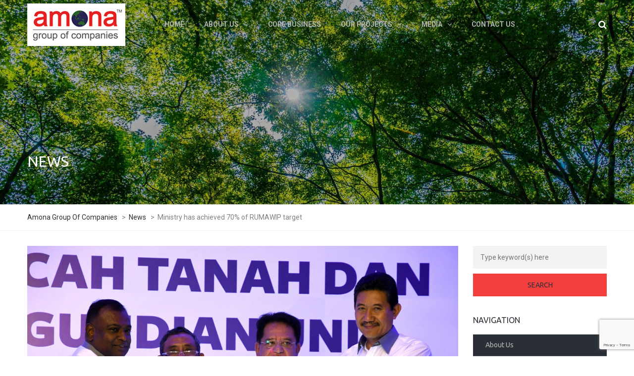

--- FILE ---
content_type: text/html; charset=UTF-8
request_url: http://www.amona.com.my/ministry-has-achieved-70-of-rumawip-target/
body_size: 17353
content:
<!DOCTYPE html>
<html lang="en-US">
<head>
<meta name="viewport" content="width=device-width, initial-scale=1.0, maximum-scale=1.0, user-scalable=no" />
<meta charset="UTF-8" />
<link rel="profile" href="http://gmpg.org/xfn/11" />
<link rel="pingback" href="http://www.amona.com.my/xmlrpc.php">
<title>Ministry has achieved 70% of RUMAWIP target &#8211; Amona Group Of Companies</title>
<meta name='robots' content='max-image-preview:large' />
<link rel='dns-prefetch' href='//fonts.googleapis.com' />
<link rel="alternate" type="application/rss+xml" title="Amona Group Of Companies &raquo; Feed" href="http://www.amona.com.my/feed/" />
<link rel="alternate" title="oEmbed (JSON)" type="application/json+oembed" href="http://www.amona.com.my/wp-json/oembed/1.0/embed?url=http%3A%2F%2Fwww.amona.com.my%2Fministry-has-achieved-70-of-rumawip-target%2F" />
<link rel="alternate" title="oEmbed (XML)" type="text/xml+oembed" href="http://www.amona.com.my/wp-json/oembed/1.0/embed?url=http%3A%2F%2Fwww.amona.com.my%2Fministry-has-achieved-70-of-rumawip-target%2F&#038;format=xml" />
<style id='wp-img-auto-sizes-contain-inline-css' type='text/css'>
img:is([sizes=auto i],[sizes^="auto," i]){contain-intrinsic-size:3000px 1500px}
/*# sourceURL=wp-img-auto-sizes-contain-inline-css */
</style>
<style id='wp-emoji-styles-inline-css' type='text/css'>

	img.wp-smiley, img.emoji {
		display: inline !important;
		border: none !important;
		box-shadow: none !important;
		height: 1em !important;
		width: 1em !important;
		margin: 0 0.07em !important;
		vertical-align: -0.1em !important;
		background: none !important;
		padding: 0 !important;
	}
/*# sourceURL=wp-emoji-styles-inline-css */
</style>
<style id='wp-block-library-inline-css' type='text/css'>
:root{--wp-block-synced-color:#7a00df;--wp-block-synced-color--rgb:122,0,223;--wp-bound-block-color:var(--wp-block-synced-color);--wp-editor-canvas-background:#ddd;--wp-admin-theme-color:#007cba;--wp-admin-theme-color--rgb:0,124,186;--wp-admin-theme-color-darker-10:#006ba1;--wp-admin-theme-color-darker-10--rgb:0,107,160.5;--wp-admin-theme-color-darker-20:#005a87;--wp-admin-theme-color-darker-20--rgb:0,90,135;--wp-admin-border-width-focus:2px}@media (min-resolution:192dpi){:root{--wp-admin-border-width-focus:1.5px}}.wp-element-button{cursor:pointer}:root .has-very-light-gray-background-color{background-color:#eee}:root .has-very-dark-gray-background-color{background-color:#313131}:root .has-very-light-gray-color{color:#eee}:root .has-very-dark-gray-color{color:#313131}:root .has-vivid-green-cyan-to-vivid-cyan-blue-gradient-background{background:linear-gradient(135deg,#00d084,#0693e3)}:root .has-purple-crush-gradient-background{background:linear-gradient(135deg,#34e2e4,#4721fb 50%,#ab1dfe)}:root .has-hazy-dawn-gradient-background{background:linear-gradient(135deg,#faaca8,#dad0ec)}:root .has-subdued-olive-gradient-background{background:linear-gradient(135deg,#fafae1,#67a671)}:root .has-atomic-cream-gradient-background{background:linear-gradient(135deg,#fdd79a,#004a59)}:root .has-nightshade-gradient-background{background:linear-gradient(135deg,#330968,#31cdcf)}:root .has-midnight-gradient-background{background:linear-gradient(135deg,#020381,#2874fc)}:root{--wp--preset--font-size--normal:16px;--wp--preset--font-size--huge:42px}.has-regular-font-size{font-size:1em}.has-larger-font-size{font-size:2.625em}.has-normal-font-size{font-size:var(--wp--preset--font-size--normal)}.has-huge-font-size{font-size:var(--wp--preset--font-size--huge)}.has-text-align-center{text-align:center}.has-text-align-left{text-align:left}.has-text-align-right{text-align:right}.has-fit-text{white-space:nowrap!important}#end-resizable-editor-section{display:none}.aligncenter{clear:both}.items-justified-left{justify-content:flex-start}.items-justified-center{justify-content:center}.items-justified-right{justify-content:flex-end}.items-justified-space-between{justify-content:space-between}.screen-reader-text{border:0;clip-path:inset(50%);height:1px;margin:-1px;overflow:hidden;padding:0;position:absolute;width:1px;word-wrap:normal!important}.screen-reader-text:focus{background-color:#ddd;clip-path:none;color:#444;display:block;font-size:1em;height:auto;left:5px;line-height:normal;padding:15px 23px 14px;text-decoration:none;top:5px;width:auto;z-index:100000}html :where(.has-border-color){border-style:solid}html :where([style*=border-top-color]){border-top-style:solid}html :where([style*=border-right-color]){border-right-style:solid}html :where([style*=border-bottom-color]){border-bottom-style:solid}html :where([style*=border-left-color]){border-left-style:solid}html :where([style*=border-width]){border-style:solid}html :where([style*=border-top-width]){border-top-style:solid}html :where([style*=border-right-width]){border-right-style:solid}html :where([style*=border-bottom-width]){border-bottom-style:solid}html :where([style*=border-left-width]){border-left-style:solid}html :where(img[class*=wp-image-]){height:auto;max-width:100%}:where(figure){margin:0 0 1em}html :where(.is-position-sticky){--wp-admin--admin-bar--position-offset:var(--wp-admin--admin-bar--height,0px)}@media screen and (max-width:600px){html :where(.is-position-sticky){--wp-admin--admin-bar--position-offset:0px}}

/*# sourceURL=wp-block-library-inline-css */
</style><style id='global-styles-inline-css' type='text/css'>
:root{--wp--preset--aspect-ratio--square: 1;--wp--preset--aspect-ratio--4-3: 4/3;--wp--preset--aspect-ratio--3-4: 3/4;--wp--preset--aspect-ratio--3-2: 3/2;--wp--preset--aspect-ratio--2-3: 2/3;--wp--preset--aspect-ratio--16-9: 16/9;--wp--preset--aspect-ratio--9-16: 9/16;--wp--preset--color--black: #000000;--wp--preset--color--cyan-bluish-gray: #abb8c3;--wp--preset--color--white: #ffffff;--wp--preset--color--pale-pink: #f78da7;--wp--preset--color--vivid-red: #cf2e2e;--wp--preset--color--luminous-vivid-orange: #ff6900;--wp--preset--color--luminous-vivid-amber: #fcb900;--wp--preset--color--light-green-cyan: #7bdcb5;--wp--preset--color--vivid-green-cyan: #00d084;--wp--preset--color--pale-cyan-blue: #8ed1fc;--wp--preset--color--vivid-cyan-blue: #0693e3;--wp--preset--color--vivid-purple: #9b51e0;--wp--preset--gradient--vivid-cyan-blue-to-vivid-purple: linear-gradient(135deg,rgb(6,147,227) 0%,rgb(155,81,224) 100%);--wp--preset--gradient--light-green-cyan-to-vivid-green-cyan: linear-gradient(135deg,rgb(122,220,180) 0%,rgb(0,208,130) 100%);--wp--preset--gradient--luminous-vivid-amber-to-luminous-vivid-orange: linear-gradient(135deg,rgb(252,185,0) 0%,rgb(255,105,0) 100%);--wp--preset--gradient--luminous-vivid-orange-to-vivid-red: linear-gradient(135deg,rgb(255,105,0) 0%,rgb(207,46,46) 100%);--wp--preset--gradient--very-light-gray-to-cyan-bluish-gray: linear-gradient(135deg,rgb(238,238,238) 0%,rgb(169,184,195) 100%);--wp--preset--gradient--cool-to-warm-spectrum: linear-gradient(135deg,rgb(74,234,220) 0%,rgb(151,120,209) 20%,rgb(207,42,186) 40%,rgb(238,44,130) 60%,rgb(251,105,98) 80%,rgb(254,248,76) 100%);--wp--preset--gradient--blush-light-purple: linear-gradient(135deg,rgb(255,206,236) 0%,rgb(152,150,240) 100%);--wp--preset--gradient--blush-bordeaux: linear-gradient(135deg,rgb(254,205,165) 0%,rgb(254,45,45) 50%,rgb(107,0,62) 100%);--wp--preset--gradient--luminous-dusk: linear-gradient(135deg,rgb(255,203,112) 0%,rgb(199,81,192) 50%,rgb(65,88,208) 100%);--wp--preset--gradient--pale-ocean: linear-gradient(135deg,rgb(255,245,203) 0%,rgb(182,227,212) 50%,rgb(51,167,181) 100%);--wp--preset--gradient--electric-grass: linear-gradient(135deg,rgb(202,248,128) 0%,rgb(113,206,126) 100%);--wp--preset--gradient--midnight: linear-gradient(135deg,rgb(2,3,129) 0%,rgb(40,116,252) 100%);--wp--preset--font-size--small: 13px;--wp--preset--font-size--medium: 20px;--wp--preset--font-size--large: 36px;--wp--preset--font-size--x-large: 42px;--wp--preset--spacing--20: 0.44rem;--wp--preset--spacing--30: 0.67rem;--wp--preset--spacing--40: 1rem;--wp--preset--spacing--50: 1.5rem;--wp--preset--spacing--60: 2.25rem;--wp--preset--spacing--70: 3.38rem;--wp--preset--spacing--80: 5.06rem;--wp--preset--shadow--natural: 6px 6px 9px rgba(0, 0, 0, 0.2);--wp--preset--shadow--deep: 12px 12px 50px rgba(0, 0, 0, 0.4);--wp--preset--shadow--sharp: 6px 6px 0px rgba(0, 0, 0, 0.2);--wp--preset--shadow--outlined: 6px 6px 0px -3px rgb(255, 255, 255), 6px 6px rgb(0, 0, 0);--wp--preset--shadow--crisp: 6px 6px 0px rgb(0, 0, 0);}:where(.is-layout-flex){gap: 0.5em;}:where(.is-layout-grid){gap: 0.5em;}body .is-layout-flex{display: flex;}.is-layout-flex{flex-wrap: wrap;align-items: center;}.is-layout-flex > :is(*, div){margin: 0;}body .is-layout-grid{display: grid;}.is-layout-grid > :is(*, div){margin: 0;}:where(.wp-block-columns.is-layout-flex){gap: 2em;}:where(.wp-block-columns.is-layout-grid){gap: 2em;}:where(.wp-block-post-template.is-layout-flex){gap: 1.25em;}:where(.wp-block-post-template.is-layout-grid){gap: 1.25em;}.has-black-color{color: var(--wp--preset--color--black) !important;}.has-cyan-bluish-gray-color{color: var(--wp--preset--color--cyan-bluish-gray) !important;}.has-white-color{color: var(--wp--preset--color--white) !important;}.has-pale-pink-color{color: var(--wp--preset--color--pale-pink) !important;}.has-vivid-red-color{color: var(--wp--preset--color--vivid-red) !important;}.has-luminous-vivid-orange-color{color: var(--wp--preset--color--luminous-vivid-orange) !important;}.has-luminous-vivid-amber-color{color: var(--wp--preset--color--luminous-vivid-amber) !important;}.has-light-green-cyan-color{color: var(--wp--preset--color--light-green-cyan) !important;}.has-vivid-green-cyan-color{color: var(--wp--preset--color--vivid-green-cyan) !important;}.has-pale-cyan-blue-color{color: var(--wp--preset--color--pale-cyan-blue) !important;}.has-vivid-cyan-blue-color{color: var(--wp--preset--color--vivid-cyan-blue) !important;}.has-vivid-purple-color{color: var(--wp--preset--color--vivid-purple) !important;}.has-black-background-color{background-color: var(--wp--preset--color--black) !important;}.has-cyan-bluish-gray-background-color{background-color: var(--wp--preset--color--cyan-bluish-gray) !important;}.has-white-background-color{background-color: var(--wp--preset--color--white) !important;}.has-pale-pink-background-color{background-color: var(--wp--preset--color--pale-pink) !important;}.has-vivid-red-background-color{background-color: var(--wp--preset--color--vivid-red) !important;}.has-luminous-vivid-orange-background-color{background-color: var(--wp--preset--color--luminous-vivid-orange) !important;}.has-luminous-vivid-amber-background-color{background-color: var(--wp--preset--color--luminous-vivid-amber) !important;}.has-light-green-cyan-background-color{background-color: var(--wp--preset--color--light-green-cyan) !important;}.has-vivid-green-cyan-background-color{background-color: var(--wp--preset--color--vivid-green-cyan) !important;}.has-pale-cyan-blue-background-color{background-color: var(--wp--preset--color--pale-cyan-blue) !important;}.has-vivid-cyan-blue-background-color{background-color: var(--wp--preset--color--vivid-cyan-blue) !important;}.has-vivid-purple-background-color{background-color: var(--wp--preset--color--vivid-purple) !important;}.has-black-border-color{border-color: var(--wp--preset--color--black) !important;}.has-cyan-bluish-gray-border-color{border-color: var(--wp--preset--color--cyan-bluish-gray) !important;}.has-white-border-color{border-color: var(--wp--preset--color--white) !important;}.has-pale-pink-border-color{border-color: var(--wp--preset--color--pale-pink) !important;}.has-vivid-red-border-color{border-color: var(--wp--preset--color--vivid-red) !important;}.has-luminous-vivid-orange-border-color{border-color: var(--wp--preset--color--luminous-vivid-orange) !important;}.has-luminous-vivid-amber-border-color{border-color: var(--wp--preset--color--luminous-vivid-amber) !important;}.has-light-green-cyan-border-color{border-color: var(--wp--preset--color--light-green-cyan) !important;}.has-vivid-green-cyan-border-color{border-color: var(--wp--preset--color--vivid-green-cyan) !important;}.has-pale-cyan-blue-border-color{border-color: var(--wp--preset--color--pale-cyan-blue) !important;}.has-vivid-cyan-blue-border-color{border-color: var(--wp--preset--color--vivid-cyan-blue) !important;}.has-vivid-purple-border-color{border-color: var(--wp--preset--color--vivid-purple) !important;}.has-vivid-cyan-blue-to-vivid-purple-gradient-background{background: var(--wp--preset--gradient--vivid-cyan-blue-to-vivid-purple) !important;}.has-light-green-cyan-to-vivid-green-cyan-gradient-background{background: var(--wp--preset--gradient--light-green-cyan-to-vivid-green-cyan) !important;}.has-luminous-vivid-amber-to-luminous-vivid-orange-gradient-background{background: var(--wp--preset--gradient--luminous-vivid-amber-to-luminous-vivid-orange) !important;}.has-luminous-vivid-orange-to-vivid-red-gradient-background{background: var(--wp--preset--gradient--luminous-vivid-orange-to-vivid-red) !important;}.has-very-light-gray-to-cyan-bluish-gray-gradient-background{background: var(--wp--preset--gradient--very-light-gray-to-cyan-bluish-gray) !important;}.has-cool-to-warm-spectrum-gradient-background{background: var(--wp--preset--gradient--cool-to-warm-spectrum) !important;}.has-blush-light-purple-gradient-background{background: var(--wp--preset--gradient--blush-light-purple) !important;}.has-blush-bordeaux-gradient-background{background: var(--wp--preset--gradient--blush-bordeaux) !important;}.has-luminous-dusk-gradient-background{background: var(--wp--preset--gradient--luminous-dusk) !important;}.has-pale-ocean-gradient-background{background: var(--wp--preset--gradient--pale-ocean) !important;}.has-electric-grass-gradient-background{background: var(--wp--preset--gradient--electric-grass) !important;}.has-midnight-gradient-background{background: var(--wp--preset--gradient--midnight) !important;}.has-small-font-size{font-size: var(--wp--preset--font-size--small) !important;}.has-medium-font-size{font-size: var(--wp--preset--font-size--medium) !important;}.has-large-font-size{font-size: var(--wp--preset--font-size--large) !important;}.has-x-large-font-size{font-size: var(--wp--preset--font-size--x-large) !important;}
/*# sourceURL=global-styles-inline-css */
</style>

<style id='classic-theme-styles-inline-css' type='text/css'>
/*! This file is auto-generated */
.wp-block-button__link{color:#fff;background-color:#32373c;border-radius:9999px;box-shadow:none;text-decoration:none;padding:calc(.667em + 2px) calc(1.333em + 2px);font-size:1.125em}.wp-block-file__button{background:#32373c;color:#fff;text-decoration:none}
/*# sourceURL=/wp-includes/css/classic-themes.min.css */
</style>
<link rel="stylesheet" href="http://www.amona.com.my/wp-content/plugins/contact-form-7/includes/css/styles.css?ver=6.0.3">
<link rel="stylesheet" href="http://www.amona.com.my/wp-content/plugins/responsive-lightbox/assets/swipebox/swipebox.min.css?ver=2.3.3">
<link rel="stylesheet" href="http://www.amona.com.my/wp-content/plugins/revslider/public/assets/css/rs6.css?ver=6.4.3">
<style id='rs-plugin-settings-inline-css' type='text/css'>
#rs-demo-id {}
/*# sourceURL=rs-plugin-settings-inline-css */
</style>
<link rel="stylesheet" href="http://www.amona.com.my/wp-content/themes/amonav2/css/bootstrap.css?ver=6.9">
<link rel="stylesheet" href="//fonts.googleapis.com/css?family=Ubuntu%3A400%2C700%7CRoboto%3A300%2C300italic%2C400%2C400italic%2C600%2C600italic&#038;ver=1.0">
<link rel="stylesheet" href="http://www.amona.com.my/wp-content/themes/amonav2/js/owl-carousel/owl.carousel.css?ver=6.9">
<link rel="stylesheet" href="http://www.amona.com.my/wp-content/themes/amonav2/js/owl-carousel/owl.theme.css?ver=6.9">
<link rel="stylesheet" href="http://www.amona.com.my/wp-content/themes/amonav2/style.css?ver=1.2">
<link rel="stylesheet" href="http://www.amona.com.my/wp-content/themes/amonav2/responsive.css?ver=all">
<link rel="stylesheet" href="http://www.amona.com.my/wp-content/themes/amonav2/css/animations.css?ver=6.9">
<link rel="stylesheet" href="http://www.amona.com.my/wp-content/themes/amonav2/css/mega-menu.css?ver=6.9">
<link rel="stylesheet" href="http://www.amona.com.my/wp-content/themes/amonav2/css/mega-menu-responsive.css?ver=6.9">
<link rel="stylesheet" href="http://www.amona.com.my/wp-content/themes/amonav2/css/font-awesome.css?ver=6.9">
<link rel="stylesheet" href="http://www.amona.com.my/wp-content/themes/amonav2/js/select2/select2.css?ver=6.9">
<link rel="stylesheet" href="http://www.amona.com.my/wp-content/themes/amonav2/css/offcanvasmenu.css?ver=6.9">
<link rel="stylesheet" href="http://www.amona.com.my/wp-content/themes/amonav2/css/nanoscroller.css?ver=6.9">
<link rel="stylesheet" href="http://www.amona.com.my/wp-content/themes/amonav2/css/hover.css?ver=6.9">
<link rel="stylesheet" href="http://www.amona.com.my/wp-includes/css/dashicons.min.css?ver=6.9">
<link rel="stylesheet" href="http://www.amona.com.my/wp-includes/js/thickbox/thickbox.css?ver=6.9">
<link rel="stylesheet" href="http://www.amona.com.my/wp-content/uploads/style-cache-thebuilt.css?ver=6.9">
<script type="text/javascript" src="http://www.amona.com.my/wp-includes/js/jquery/jquery.min.js?ver=3.7.1" id="jquery-core-js"></script>
<script type="text/javascript" src="http://www.amona.com.my/wp-includes/js/jquery/jquery-migrate.min.js?ver=3.4.1" id="jquery-migrate-js"></script>
<script type="text/javascript" src="http://www.amona.com.my/wp-content/plugins/responsive-lightbox/assets/swipebox/jquery.swipebox.min.js?ver=2.3.3" id="responsive-lightbox-swipebox-js"></script>
<script type="text/javascript" src="http://www.amona.com.my/wp-includes/js/underscore.min.js?ver=1.13.7" id="underscore-js"></script>
<script type="text/javascript" src="http://www.amona.com.my/wp-content/plugins/responsive-lightbox/assets/infinitescroll/infinite-scroll.pkgd.min.js?ver=6.9" id="responsive-lightbox-infinite-scroll-js"></script>
<script type="text/javascript" id="responsive-lightbox-js-extra">
/* <![CDATA[ */
var rlArgs = {"script":"swipebox","selector":"lightbox","customEvents":"","activeGalleries":"1","animation":"1","hideCloseButtonOnMobile":"0","removeBarsOnMobile":"0","hideBars":"1","hideBarsDelay":"5000","videoMaxWidth":"1080","useSVG":"1","loopAtEnd":"0","woocommerce_gallery":"0","ajaxurl":"http://www.amona.com.my/wp-admin/admin-ajax.php","nonce":"e8c1ad84e9"};
//# sourceURL=responsive-lightbox-js-extra
/* ]]> */
</script>
<script type="text/javascript" src="http://www.amona.com.my/wp-content/plugins/responsive-lightbox/js/front.js?ver=2.3.3" id="responsive-lightbox-js"></script>
<script type="text/javascript" src="http://www.amona.com.my/wp-content/plugins/revslider/public/assets/js/rbtools.min.js?ver=6.4.3" id="tp-tools-js"></script>
<script type="text/javascript" src="http://www.amona.com.my/wp-content/plugins/revslider/public/assets/js/rs6.min.js?ver=6.4.3" id="revmin-js"></script>
<script type="text/javascript" src="http://www.amona.com.my/wp-content/uploads/js-cache-thebuilt.js?ver=6.9" id="js-cache-thebuilt-js"></script>
<link rel="https://api.w.org/" href="http://www.amona.com.my/wp-json/" /><link rel="alternate" title="JSON" type="application/json" href="http://www.amona.com.my/wp-json/wp/v2/posts/219" /><link rel="EditURI" type="application/rsd+xml" title="RSD" href="http://www.amona.com.my/xmlrpc.php?rsd" />
<meta name="generator" content="WordPress 6.9" />
<link rel="canonical" href="http://www.amona.com.my/ministry-has-achieved-70-of-rumawip-target/" />
<link rel='shortlink' href='http://www.amona.com.my/?p=219' />
<meta name="generator" content="Powered by WPBakery Page Builder - drag and drop page builder for WordPress."/>
<meta name="generator" content="Powered by Slider Revolution 6.4.3 - responsive, Mobile-Friendly Slider Plugin for WordPress with comfortable drag and drop interface." />
<link rel="icon" href="http://www.amona.com.my/wp-content/uploads/2021/09/index.png" sizes="32x32" />
<link rel="icon" href="http://www.amona.com.my/wp-content/uploads/2021/09/index.png" sizes="192x192" />
<link rel="apple-touch-icon" href="http://www.amona.com.my/wp-content/uploads/2021/09/index.png" />
<meta name="msapplication-TileImage" content="http://www.amona.com.my/wp-content/uploads/2021/09/index.png" />
<script type="text/javascript">function setREVStartSize(e){
			//window.requestAnimationFrame(function() {				 
				window.RSIW = window.RSIW===undefined ? window.innerWidth : window.RSIW;	
				window.RSIH = window.RSIH===undefined ? window.innerHeight : window.RSIH;	
				try {								
					var pw = document.getElementById(e.c).parentNode.offsetWidth,
						newh;
					pw = pw===0 || isNaN(pw) ? window.RSIW : pw;
					e.tabw = e.tabw===undefined ? 0 : parseInt(e.tabw);
					e.thumbw = e.thumbw===undefined ? 0 : parseInt(e.thumbw);
					e.tabh = e.tabh===undefined ? 0 : parseInt(e.tabh);
					e.thumbh = e.thumbh===undefined ? 0 : parseInt(e.thumbh);
					e.tabhide = e.tabhide===undefined ? 0 : parseInt(e.tabhide);
					e.thumbhide = e.thumbhide===undefined ? 0 : parseInt(e.thumbhide);
					e.mh = e.mh===undefined || e.mh=="" || e.mh==="auto" ? 0 : parseInt(e.mh,0);		
					if(e.layout==="fullscreen" || e.l==="fullscreen") 						
						newh = Math.max(e.mh,window.RSIH);					
					else{					
						e.gw = Array.isArray(e.gw) ? e.gw : [e.gw];
						for (var i in e.rl) if (e.gw[i]===undefined || e.gw[i]===0) e.gw[i] = e.gw[i-1];					
						e.gh = e.el===undefined || e.el==="" || (Array.isArray(e.el) && e.el.length==0)? e.gh : e.el;
						e.gh = Array.isArray(e.gh) ? e.gh : [e.gh];
						for (var i in e.rl) if (e.gh[i]===undefined || e.gh[i]===0) e.gh[i] = e.gh[i-1];
											
						var nl = new Array(e.rl.length),
							ix = 0,						
							sl;					
						e.tabw = e.tabhide>=pw ? 0 : e.tabw;
						e.thumbw = e.thumbhide>=pw ? 0 : e.thumbw;
						e.tabh = e.tabhide>=pw ? 0 : e.tabh;
						e.thumbh = e.thumbhide>=pw ? 0 : e.thumbh;					
						for (var i in e.rl) nl[i] = e.rl[i]<window.RSIW ? 0 : e.rl[i];
						sl = nl[0];									
						for (var i in nl) if (sl>nl[i] && nl[i]>0) { sl = nl[i]; ix=i;}															
						var m = pw>(e.gw[ix]+e.tabw+e.thumbw) ? 1 : (pw-(e.tabw+e.thumbw)) / (e.gw[ix]);					
						newh =  (e.gh[ix] * m) + (e.tabh + e.thumbh);
					}				
					if(window.rs_init_css===undefined) window.rs_init_css = document.head.appendChild(document.createElement("style"));					
					document.getElementById(e.c).height = newh+"px";
					window.rs_init_css.innerHTML += "#"+e.c+"_wrapper { height: "+newh+"px }";				
				} catch(e){
					console.log("Failure at Presize of Slider:" + e)
				}					   
			//});
		  };</script>
<noscript><style> .wpb_animate_when_almost_visible { opacity: 1; }</style></noscript></head>

<body class="wp-singular post-template-default single single-post postid-219 single-format-standard wp-theme-amonav2 wpb-js-composer js-comp-ver-6.7.0 vc_responsive">

<header class="sticky-header main-header sticky-header-elements-headeronly">
<div class="container">
  <div class="row">
    <div class="col-md-12">

      <div class="header-left logo">
                      <a class="logo-link" href="http://www.amona.com.my"><img src="http://www.amona.com.my/wp-content/uploads/2021/11/amona-logo-white.jpg" alt="Amona Group Of Companies" class="regular-logo"><img src="http://www.amona.com.my/wp-content/uploads/2021/11/amona-logo-white.jpg" alt="Amona Group Of Companies" class="light-logo"></a>
                  </div>

      <div class="header-center">
                              <div id="navbar" class="navbar navbar-default clearfix mgt-mega-menu menu-uppercase">
          <div class="navbar-inner">

              <div class="navbar-toggle" data-toggle="collapse" data-target=".collapse">
                Menu              </div>

              <div class="navbar-collapse collapse"><ul id="menu-main-menu-1" class="nav"><li id="mgt-menu-item-3382" class="menu-item menu-item-type-post_type menu-item-object-page menu-item-home"><a href="http://www.amona.com.my/"><strong>Home</strong></a></li><li id="mgt-menu-item-3383" class="menu-item menu-item-type-post_type menu-item-object-page menu-item-has-children"><a href="http://www.amona.com.my/about-us/"><strong>About Us</strong></a>
<ul class="sub-menu  megamenu-column-1 level-0" >
	<li id="mgt-menu-item-3673" class="menu-item menu-item-type-post_type menu-item-object-page"><a href="http://www.amona.com.my/about-us/board-of-directors/">Board Of Directors</a></li>	<li id="mgt-menu-item-3679" class="menu-item menu-item-type-post_type menu-item-object-page"><a href="http://www.amona.com.my/about-us/key-personnel/">Key Personnel</a></li>	<li id="mgt-menu-item-3637" class="menu-item menu-item-type-post_type menu-item-object-page"><a href="http://www.amona.com.my/about-us/corporate-structure/">Corporate Structure</a></li>	<li id="mgt-menu-item-3860" class="menu-item menu-item-type-post_type menu-item-object-page"><a href="http://www.amona.com.my/about-us/track-records/">Track Records</a></li></ul>
</li><li id="mgt-menu-item-3482" class="menu-item menu-item-type-post_type menu-item-object-page"><a href="http://www.amona.com.my/core-business/"><strong>Core Business</strong></a></li><li id="mgt-menu-item-3852" class="menu-item menu-item-type-post_type menu-item-object-page menu-item-has-children"><a href="http://www.amona.com.my/our-projects/"><strong>Our Projects</strong></a>
<ul class="sub-menu  megamenu-column-1 level-0" >
	<li id="mgt-menu-item-3709" class="menu-item menu-item-type-post_type menu-item-object-page"><a href="http://www.amona.com.my/our-projects/property-launching/">Property Launching</a></li>	<li id="mgt-menu-item-3707" class="menu-item menu-item-type-post_type menu-item-object-page"><a href="http://www.amona.com.my/our-projects/ongoing-projects/">Ongoing Projects</a></li>	<li id="mgt-menu-item-3708" class="menu-item menu-item-type-post_type menu-item-object-page"><a href="http://www.amona.com.my/our-projects/completed-projects/">Completed Projects</a></li>	<li id="mgt-menu-item-3719" class="menu-item menu-item-type-post_type menu-item-object-page"><a href="http://www.amona.com.my/our-projects/international-projects/">International Projects</a></li></ul>
</li><li id="mgt-menu-item-3386" class="menu-item menu-item-type-custom menu-item-object-custom menu-item-has-children"><a href="#"><strong>Media</strong></a>
<ul class="sub-menu  megamenu-column-1 level-0" >
	<li id="mgt-menu-item-3510" class="menu-item menu-item-type-post_type menu-item-object-page"><a href="http://www.amona.com.my/news/">News</a></li>	<li id="mgt-menu-item-3886" class="menu-item menu-item-type-taxonomy menu-item-object-category"><a href="http://www.amona.com.my/category/awards-recognition/">Awards &amp; Recognition</a></li></ul>
</li><li id="mgt-menu-item-3617" class="menu-item menu-item-type-post_type menu-item-object-page"><a href="http://www.amona.com.my/contact-us/"><strong>Contact Us</strong></a></li></ul></div>
          </div>
        </div>

                  </div>

      <div class="header-right">
            <ul class="header-nav">
                <li class="search-toggle"><div id="trigger-search"><a class="search-toggle-btn"><i class="fa fa-search"></i></a></div></li>
                

      </ul>
      </div>
    </div>
  </div>

</div>
</header>


	
<div class="content-block">
<div class="container-bg with-bg with-bgcolor" data-style="background-image: url(http://www.amona.com.my/wp-content/uploads/2021/09/beautiful-green-tree-leaf-forest-with-sun-min-1.jpeg);background-color: #F4F4F4">
	<div class="container-bg-overlay">
	  <div class="container">
	    <div class="row">
	      <div class="col-md-12">
	        <div class="page-item-title">
	          <h1>
								<span>News</span>
				
	          </h1>
	        </div>
	      </div>
	    </div>
	  </div>
    </div>
      <div class="breadcrumbs-container-wrapper">
      <div class="container">
        <div class="row">
          <div class="col-md-12">
              <div class="breadcrumbs" typeof="BreadcrumbList" vocab="http://schema.org/">
              <!-- Breadcrumb NavXT 6.6.0 -->
<span property="itemListElement" typeof="ListItem"><a property="item" typeof="WebPage" title="Go to Amona Group Of Companies." href="http://www.amona.com.my" class="home" ><span property="name">Amona Group Of Companies</span></a><meta property="position" content="1"></span> &gt; <span property="itemListElement" typeof="ListItem"><a property="item" typeof="WebPage" title="Go to the News category archives." href="http://www.amona.com.my/category/news/" class="taxonomy category" ><span property="name">News</span></a><meta property="position" content="2"></span> &gt; <span property="itemListElement" typeof="ListItem"><span property="name" class="post post-post current-item">Ministry has achieved 70% of RUMAWIP target</span><meta property="url" content="http://www.amona.com.my/ministry-has-achieved-70-of-rumawip-target/"><meta property="position" content="3"></span>              </div>
          </div>
        </div>
      </div>
    </div>
    </div>
<div class="post-container container">
	<div class="row">
		<div class="col-md-9">
			<div class="blog-post blog-post-single">
				<article id="post-219" class="post-219 post type-post status-publish format-standard has-post-thumbnail hentry category-news tag-architecture tag-best tag-building tag-construction tag-house tag-interior tag-renovation">
							<div class="post-content-wrapper">

								<div class="post-content">
																		<div class="blog-post-thumb text-center">

									<img width="1200" height="865" src="http://www.amona.com.my/wp-content/uploads/2016/03/20170516_peo_enestakeponggroundbreaking2.jpg" class="attachment-post-thumbnail size-post-thumbnail wp-post-image" alt="" decoding="async" fetchpriority="high" srcset="http://www.amona.com.my/wp-content/uploads/2016/03/20170516_peo_enestakeponggroundbreaking2.jpg 1200w, http://www.amona.com.my/wp-content/uploads/2016/03/20170516_peo_enestakeponggroundbreaking2-300x216.jpg 300w, http://www.amona.com.my/wp-content/uploads/2016/03/20170516_peo_enestakeponggroundbreaking2-1024x738.jpg 1024w, http://www.amona.com.my/wp-content/uploads/2016/03/20170516_peo_enestakeponggroundbreaking2-768x554.jpg 768w" sizes="(max-width: 1200px) 100vw, 1200px" />
									</div>
									
									<h2 class="entry-title post-header-title">Ministry has achieved 70% of RUMAWIP target</h2>
									<div class="post-info">
									<span><i class="fa fa-file-text-o"></i>July 19, 2017</span><span class="post-comments-count"><i class="fa fa-comment"></i>0</span>									</div>

																		<div class="entry-content">
										<p>KUALA LUMPUR (May 16): Some 70% of the 80,000 units of Rumah Mampu Milik Wilayah Persekutuan, or RUMAWIP, targeted to be built in the Federal Territories (FT) have been or are being developed as of May 2017.</p>
<p><span id="more-219"></span></p>
<p>According to FT Minister Datuk Seri Tengku Adnan Tengku Mansor, 70% or 55,694 units of the RUMAWIP affordable homes have been handed over, or are under construction or have obtained development order (DO).</p>
<p>The scheme was introduced in 2013.</p>
<p>“We are working with other agencies under the ministry to speed up projects that are still under construction or have obtained their DOs so that construction can be quicker and more units can be handed over to homebuyers as soon as possible,” he said during the groundbreaking ceremony and balloting session for Residensi Enesta Kepong homebuyers this morning.</p>
<p>Residensi Enesta Kepong is a RUMAWIP project jointly developed by Thriven Global Bhd and Amona Group. It comprises 254 units with unit built-up size of 803 sq ft. Each three-bedroom unit is priced at about RM300,000 and will be housed within a single 42-storey block.</p>
<p>“The best part of the project is that the developer is offering condominium-standard facilities such as swimming pool, multipurpose court, children’s playground, gymnasium and other facilities.</p>
<p>“The project is located strategically with amenities nearby such as schools, shopping complexes, banks and health clinics. It is very suitable for young professionals or young families,” said Tengku Adnan.</p>
<p>Upon its completion in May 2020, Residensi Enesta Kepong will be accessible via Jalan Kuching, Jalan Ipoh, Jalan Kepong, Duta-Ulu Kelang Expressway (DUKE) and the Middle Ring Road 2. It is also located opposite the proposed Mass Rapid Transit Line 2’s Jinjang Station that will be completed in 2022.</p>
<p>Half of the units in this project have been allocated to bumiputera and Malaysian Indian homebuyers.</p>
<p>“If these units are left unsold, we will then have to put them up for sale for Chinese buyers. So I hope that more bumiputera and Indian homebuyers will take part and register for this project,” he said. Buyers only need to pay RM5,000 as deposit during the signing of the Sale and Purchase Agreement while the remaining RM25,000 can be paid over a 24-month period without interest.</p>
<p>On the Ministry’s and Kuala Lumour City Hall’s transit home project known as Council Homes in Sungai Udang, Tengku Adnan said the response has been overhelming. The Council Homes in Sungai Udang enables eligible individuals to rent a unit for only RM800, whereby RM500 will be for rental and RM300 is forced savings.</p>
<p>“They will be able to reside in the unit for five years and then the forced savings will be returned to them. We will then arrange for them to purchase a unit of RUMAWIP,” he explained.</p>
<p>More Council Homes will be built in Sungai Besi and Lembah Pantai. The rental for the two-bedroom units will be priced about RM600, of which RM300 will be forced savings,” he said, adding that such homes may be built in Wangsa Maju and Bandar Tun Razak as well.</p>
<p>On the gazetting of the KL City Draft Plan 2020, Tengku Adnan confirmed that the Ministry is looking to gazette the plan selectively.</p>
<p>“We are looking at some areas and some precincts that I will allow it to be gazetted, especially green and recreational areas. We are looking at the needs of the population,” he said.</p>
<blockquote><p><b>Source:</b> <a href="https://www.theedgeproperty.com.my/tags/residensi-enesta-kepong" target="_blank" rel="noopener">https://www.theedgeproperty.com.my/tags/residensi-enesta-kepong</a></p></blockquote>
																			</div><!-- .entry-content -->
									
								</div>

							</div>

								<span class="tags">
					<i class="fa fa-tags"></i>
Tags:&nbsp; <a href="http://www.amona.com.my/tag/architecture/" rel="tag">architecture</a><a href="http://www.amona.com.my/tag/best/" rel="tag">best</a><a href="http://www.amona.com.my/tag/building/" rel="tag">building</a><a href="http://www.amona.com.my/tag/construction/" rel="tag">construction</a><a href="http://www.amona.com.my/tag/house/" rel="tag">house</a><a href="http://www.amona.com.my/tag/interior/" rel="tag">interior</a><a href="http://www.amona.com.my/tag/renovation/" rel="tag">renovation</a>				</span>
				
										<div class="post-social-wrapper"><span><i class="fa fa-share-alt"></i>
	Share:</span>
		<div class="post-social">
			<a title="Share this" href="#" class="facebook-share"> <i class="fa fa-facebook"></i></a>
			<a title="Tweet this" href="#" class="twitter-share"> <i class="fa fa-twitter"></i></a>
			<a title="Share with Google Plus" href="#" class="googleplus-share"> <i class="fa fa-google-plus"></i></a>
			<a title="Pin this" href="#" class="pinterest-share"> <i class="fa fa-pinterest"></i></a>
		</div>
		<div class="clear"></div>
	</div>
					
				</article>

			</div>

														<nav role="navigation" id="nav-below" class="navigation-post navigation-paging">
	
		<div class="container-fluid">
	<div class="row">
		<div class="col-md-12">
		<div class="nav-previous"><a href="http://www.amona.com.my/ijm-land-targets-eight-launches-worth-rm1-bil-in-2h2016/" rel="prev">Previous post</a></div>		
		<div class="nav-next"><a href="http://www.amona.com.my/ecer-meterai-mou-rm9-9b/" rel="next">Next post</a></div>		</div>
	</div>
	</div>
	
	</nav><!-- #nav-below -->
				
		</div>
				<div class="col-md-3 main-sidebar sidebar">
		<ul id="main-sidebar">
		  <li id="search-1" class="widget widget_search">	<form method="get" id="searchform" class="searchform" action="http://www.amona.com.my/">
		<input type="search" class="field" name="s" value="" id="s" placeholder="Type keyword(s) here" />
		<input type="submit" class="submit btn" id="searchsubmit" value="Search" />
	</form>
</li>
<li id="nav_menu-1" class="widget widget_nav_menu"><h2 class="widgettitle">Navigation</h2>
<div class="menu-about-menu-container"><ul id="menu-about-menu" class="menu"><li id="menu-item-3187" class="menu-item menu-item-type-post_type menu-item-object-page menu-item-3187"><a href="http://www.amona.com.my/about-us/">About Us</a></li>
<li id="menu-item-3674" class="menu-item menu-item-type-post_type menu-item-object-page menu-item-3674"><a href="http://www.amona.com.my/about-us/board-of-directors/">Board Of Directors</a></li>
<li id="menu-item-3680" class="menu-item menu-item-type-post_type menu-item-object-page menu-item-3680"><a href="http://www.amona.com.my/about-us/key-personnel/">Key Personnel</a></li>
<li id="menu-item-3636" class="menu-item menu-item-type-post_type menu-item-object-page menu-item-3636"><a href="http://www.amona.com.my/about-us/corporate-structure/">Corporate Structure</a></li>
<li id="menu-item-3861" class="menu-item menu-item-type-post_type menu-item-object-page menu-item-3861"><a href="http://www.amona.com.my/about-us/track-records/">Track Records</a></li>
<li id="menu-item-3194" class="menu-item menu-item-type-post_type menu-item-object-page menu-item-3194"><a href="http://www.amona.com.my/career/">Career</a></li>
</ul></div></li>
        <li id="thebuilt-recent-posts-1" class="widget widget_thebuilt_recent_entries">        <h2 class="widgettitle">Recent Posts</h2>
        <ul>
                                    <li class="clearfix">
                        <div class="widget-post-thumb-wrapper">
            <a href="http://www.amona.com.my/star-property-awards-2022/">
            <img width="270" height="152" src="http://www.amona.com.my/wp-content/uploads/2022/10/iPhone_FHN_2545-270x152.jpg" class="attachment-thebuilt-blog-thumb-widget size-thebuilt-blog-thumb-widget wp-post-image" alt="" decoding="async" />            </a>
            </div>
                        <div class="widget-post-details-wrapper">
                <div class="post-title"><a href="http://www.amona.com.my/star-property-awards-2022/">Star Property Awards 2022</a></div>
                                    <div class="post-date">October 10, 2022</div>
                            </div>
            </li>
                                        <li class="clearfix">
                        <div class="widget-post-thumb-wrapper">
            <a href="http://www.amona.com.my/wilayah-ekonomi-pantai-timur-ecer/">
            <img width="270" height="152" src="http://www.amona.com.my/wp-content/uploads/2016/03/08hm27u3_1502144708-270x152.jpg" class="attachment-thebuilt-blog-thumb-widget size-thebuilt-blog-thumb-widget wp-post-image" alt="" decoding="async" />            </a>
            </div>
                        <div class="widget-post-details-wrapper">
                <div class="post-title"><a href="http://www.amona.com.my/wilayah-ekonomi-pantai-timur-ecer/">Wilayah Ekonomi Pantai Timur (ECER)</a></div>
                                    <div class="post-date">August 29, 2017</div>
                            </div>
            </li>
                                        <li class="clearfix">
                        <div class="widget-post-thumb-wrapper">
            <a href="http://www.amona.com.my/ecer-nears-rm110bil-target/">
            <img width="270" height="152" src="http://www.amona.com.my/wp-content/uploads/2016/06/ecer-amona-270x152.jpg" class="attachment-thebuilt-blog-thumb-widget size-thebuilt-blog-thumb-widget wp-post-image" alt="" decoding="async" loading="lazy" />            </a>
            </div>
                        <div class="widget-post-details-wrapper">
                <div class="post-title"><a href="http://www.amona.com.my/ecer-nears-rm110bil-target/">ECER nears RM110bil target</a></div>
                                    <div class="post-date">August 8, 2017</div>
                            </div>
            </li>
                            </ul>
        </li>
<li id="text-1" class="widget widget_text">			<div class="textwidget"><style scoped='scoped'>.mgt-promo-block-79292028663.mgt-promo-block.darken .mgt-promo-block-content {background-color: rgba(255,255,255,0.73)!important;}.mgt-promo-block-79292028663.mgt-promo-block.animated:hover .mgt-promo-block-content {background-color: rgba(255,255,255,0.73)!important;}</style><div class="mgt-promo-block animated black-text cover-image text-size-normal darken mgt-promo-block-79292028663 wpb_content_element" data-style="background-image: url(http://www.amona.com.my/wp-content/uploads/2021/09/photodune-5445260-engineer-at-a-construction-site-m-1.jpg);background-repeat: no-repeat;width: 100%; height: 200px;"><div class="mgt-promo-block-content va-top"><div class="mgt-promo-block-content-inside">

<h3>Do you have any
questions?</h3>

Contact Amona office nearest to you or submit a business inquiry online<div class="mgt-button-wrapper mgt-button-wrapper-align-left mgt-button-wrapper-display-newline mgt-button-top-margin-enable"><a class="btn hvr-bounce-to-right mgt-button mgt-style-solid-invert mgt-size-normal mgt-align-left mgt-display-newline mgt-text-size-small mgt-button-icon-position-left mgt-text-transform-uppercase " href="/contact-us/">Contact us</a></div></div></div></div></div>
		</li>
<li id="archives-1" class="widget widget_archive"><h2 class="widgettitle">Archives</h2>
		<label class="screen-reader-text" for="archives-dropdown-1">Archives</label>
		<select id="archives-dropdown-1" name="archive-dropdown">
			
			<option value="">Select Month</option>
				<option value='http://www.amona.com.my/2022/10/'> October 2022 &nbsp;(1)</option>
	<option value='http://www.amona.com.my/2017/08/'> August 2017 &nbsp;(3)</option>
	<option value='http://www.amona.com.my/2017/07/'> July 2017 &nbsp;(1)</option>
	<option value='http://www.amona.com.my/2016/07/'> July 2016 &nbsp;(1)</option>
	<option value='http://www.amona.com.my/2016/03/'> March 2016 &nbsp;(1)</option>

		</select>

			<script type="text/javascript">
/* <![CDATA[ */

( ( dropdownId ) => {
	const dropdown = document.getElementById( dropdownId );
	function onSelectChange() {
		setTimeout( () => {
			if ( 'escape' === dropdown.dataset.lastkey ) {
				return;
			}
			if ( dropdown.value ) {
				document.location.href = dropdown.value;
			}
		}, 250 );
	}
	function onKeyUp( event ) {
		if ( 'Escape' === event.key ) {
			dropdown.dataset.lastkey = 'escape';
		} else {
			delete dropdown.dataset.lastkey;
		}
	}
	function onClick() {
		delete dropdown.dataset.lastkey;
	}
	dropdown.addEventListener( 'keyup', onKeyUp );
	dropdown.addEventListener( 'click', onClick );
	dropdown.addEventListener( 'change', onSelectChange );
})( "archives-dropdown-1" );

//# sourceURL=WP_Widget_Archives%3A%3Awidget
/* ]]> */
</script>
</li>
		</ul>
		</div>
			</div>
	</div>
</div>



<div class="container-fluid container-fluid-footer">
<div class="row">
<div class="footer-sidebar-2-wrapper">
  <div class="footer-sidebar-2 sidebar container footer-container">
    <ul id="footer-sidebar-2" class="clearfix">
      <li id="text-11" class="widget widget_text"><h2 class="widgettitle">About company</h2>
			<div class="textwidget"><img src="/wp-content/uploads/2021/09/AmonaLogoRetinaLight.png" width="196" height="51" alt="Amona Group of Companies"/><br/><br/>
</div>
		</li>
        <li id="thebuilt-recent-posts-2" class="widget widget_thebuilt_recent_entries">        <h2 class="widgettitle">RECENT EVENTS</h2>
        <ul>
                                    <li class="clearfix">
                        <div class="widget-post-details-wrapper">
                <div class="post-title"><a href="http://www.amona.com.my/star-property-awards-2022/">Star Property Awards 2022</a></div>
                                    <div class="post-date">October 10, 2022</div>
                            </div>
            </li>
                                        <li class="clearfix">
                        <div class="widget-post-details-wrapper">
                <div class="post-title"><a href="http://www.amona.com.my/wilayah-ekonomi-pantai-timur-ecer/">Wilayah Ekonomi Pantai Timur (ECER)</a></div>
                                    <div class="post-date">August 29, 2017</div>
                            </div>
            </li>
                                        <li class="clearfix">
                        <div class="widget-post-details-wrapper">
                <div class="post-title"><a href="http://www.amona.com.my/ecer-nears-rm110bil-target/">ECER nears RM110bil target</a></div>
                                    <div class="post-date">August 8, 2017</div>
                            </div>
            </li>
                            </ul>
        </li>
<li id="text-12" class="widget widget_text"><h2 class="widgettitle">Contact info</h2>
			<div class="textwidget"><p>You can always contact with us via email or phone. Get in touch with us.</p>
<p><i class="fa fa-map-marker text-color-theme 
"></i>2-3-2 Wisma Prima Peninsula, Jalan Setiawangsa 11,
Taman Setiawangsa, 54200 Kuala Lumpur</p>
<p><i class="fa fa-phone-square text-color-theme 
"></i>+603-4252-7000, +603-4252-8000 </p>
<p><i class="fa fa-envelope-o text-color-theme 
"></i>info@amona.com.my</p>
<p><i class="fa fa-fax text-color-theme 
"></i>
FAX: +603-4256-8585</p></div>
		</li>
    </ul>
  </div> 
</div>

<footer>
<div class="container">
<div class="row">
    <div class="col-md-6 footer-copyright">
    Copyright © 2010 - 2021 <a title="Amona Group Portal" href="http://www.amona.com.my/">AMONA Group of Companies</a> by <a title="Professional Web Design and Development Malaysia" href="https://www.thruvision.com.my">Thru Vision</a>. All Rights Reserved.    </div>
    <div class="col-md-6 footer-menu">
    <div class="menu-footer-menu-container"><ul id="menu-footer-menu" class="footer-menu"><li id="menu-item-3026" class="menu-item menu-item-type-custom menu-item-object-custom menu-item-3026"><a href="#">Privacy Policy</a></li>
<li id="menu-item-3052" class="menu-item menu-item-type-custom menu-item-object-custom menu-item-3052"><a href="#">Terms of use</a></li>
<li id="menu-item-3851" class="menu-item menu-item-type-post_type menu-item-object-page menu-item-3851"><a href="http://www.amona.com.my/career/">Career</a></li>
</ul></div>    </div>
</div>
</div>
<a id="top-link" href="#top"><span>Top</span></a>
</footer>

</div>
</div>
<div class="search-fullscreen-wrapper">
  <div class="search-fullscreen-form">
    <div class="search-close-btn"><i class="fa fa-times"></i></div>
    	<form method="get" id="searchform_p" class="searchform" action="http://www.amona.com.my/">
		<input type="search" class="field" name="s" value="" id="s_p" placeholder="Type keyword(s) here and hit Enter &hellip;" />
		<input type="submit" class="submit btn" id="searchsubmit_p" value="Search" />
	</form>
  </div>
</div>
<script type="speculationrules">
{"prefetch":[{"source":"document","where":{"and":[{"href_matches":"/*"},{"not":{"href_matches":["/wp-*.php","/wp-admin/*","/wp-content/uploads/*","/wp-content/*","/wp-content/plugins/*","/wp-content/themes/amonav2/*","/*\\?(.+)"]}},{"not":{"selector_matches":"a[rel~=\"nofollow\"]"}},{"not":{"selector_matches":".no-prefetch, .no-prefetch a"}}]},"eagerness":"conservative"}]}
</script>
<script type="text/javascript" src="http://www.amona.com.my/wp-includes/js/dist/hooks.min.js?ver=dd5603f07f9220ed27f1" id="wp-hooks-js"></script>
<script type="text/javascript" src="http://www.amona.com.my/wp-includes/js/dist/i18n.min.js?ver=c26c3dc7bed366793375" id="wp-i18n-js"></script>
<script type="text/javascript" id="wp-i18n-js-after">
/* <![CDATA[ */
wp.i18n.setLocaleData( { "text direction\u0004ltr": [ "ltr" ] } );
//# sourceURL=wp-i18n-js-after
/* ]]> */
</script>
<script type="text/javascript" src="http://www.amona.com.my/wp-content/plugins/contact-form-7/includes/swv/js/index.js?ver=6.0.3" id="swv-js"></script>
<script type="text/javascript" id="contact-form-7-js-before">
/* <![CDATA[ */
var wpcf7 = {
    "api": {
        "root": "http:\/\/www.amona.com.my\/wp-json\/",
        "namespace": "contact-form-7\/v1"
    }
};
//# sourceURL=contact-form-7-js-before
/* ]]> */
</script>
<script type="text/javascript" src="http://www.amona.com.my/wp-content/plugins/contact-form-7/includes/js/index.js?ver=6.0.3" id="contact-form-7-js"></script>
<script type="text/javascript" id="thickbox-js-extra">
/* <![CDATA[ */
var thickboxL10n = {"next":"Next \u003E","prev":"\u003C Prev","image":"Image","of":"of","close":"Close","noiframes":"This feature requires inline frames. You have iframes disabled or your browser does not support them.","loadingAnimation":"http://www.amona.com.my/wp-includes/js/thickbox/loadingAnimation.gif"};
//# sourceURL=thickbox-js-extra
/* ]]> */
</script>
<script type="text/javascript" src="http://www.amona.com.my/wp-includes/js/thickbox/thickbox.js?ver=3.1-20121105" id="thickbox-js"></script>
<script type="text/javascript" src="http://www.amona.com.my/wp-content/themes/amonav2/js/bootstrap.min.js?ver=3.1.1" id="bootstrap-js"></script>
<script type="text/javascript" src="http://www.amona.com.my/wp-content/themes/amonav2/js/easing.js?ver=1.3" id="easing-js"></script>
<script type="text/javascript" src="http://www.amona.com.my/wp-content/themes/amonav2/js/jquery.parallax.js?ver=1.1.3" id="thebuilt-parallax-js"></script>
<script type="text/javascript" src="http://www.amona.com.my/wp-content/themes/amonav2/js/select2/select2.min.js?ver=3.5.1" id="thebuilt-select2-js"></script>
<script type="text/javascript" src="http://www.amona.com.my/wp-content/themes/amonav2/js/owl-carousel/owl.carousel.min.js?ver=1.3.3" id="owl-carousel-js"></script>
<script type="text/javascript" src="http://www.amona.com.my/wp-content/themes/amonav2/js/jquery.nanoscroller.min.js?ver=3.4.0" id="nanoscroller-js"></script>
<script type="text/javascript" src="http://www.amona.com.my/wp-content/themes/amonav2/js/jquery.mixitup.min.js?ver=2.1.7" id="mixitup-js"></script>
<script type="text/javascript" src="http://www.amona.com.my/wp-content/themes/amonav2/js/TweenMax.min.js?ver=1.0" id="tweenmax-js"></script>
<script type="text/javascript" src="http://www.amona.com.my/wp-content/themes/amonav2/js/jquery.superscrollorama.js?ver=1.0" id="scrollorama-js"></script>
<script type="text/javascript" id="thebuilt-script-js-before">
/* <![CDATA[ */
(function($){$(document).ready(function() {

    "use strict";
    $("body").addClass("transparent-header");

  });})(jQuery);
//# sourceURL=thebuilt-script-js-before
/* ]]> */
</script>
<script type="text/javascript" src="http://www.amona.com.my/wp-content/themes/amonav2/js/template.js?ver=2.0" id="thebuilt-script-js"></script>
<script type="text/javascript" src="https://www.google.com/recaptcha/api.js?render=6LdzP9UcAAAAALuiJwqQGPvG5Jh42ZS59C3reEOr&amp;ver=3.0" id="google-recaptcha-js"></script>
<script type="text/javascript" src="http://www.amona.com.my/wp-includes/js/dist/vendor/wp-polyfill.min.js?ver=3.15.0" id="wp-polyfill-js"></script>
<script type="text/javascript" id="wpcf7-recaptcha-js-before">
/* <![CDATA[ */
var wpcf7_recaptcha = {
    "sitekey": "6LdzP9UcAAAAALuiJwqQGPvG5Jh42ZS59C3reEOr",
    "actions": {
        "homepage": "homepage",
        "contactform": "contactform"
    }
};
//# sourceURL=wpcf7-recaptcha-js-before
/* ]]> */
</script>
<script type="text/javascript" src="http://www.amona.com.my/wp-content/plugins/contact-form-7/modules/recaptcha/index.js?ver=6.0.3" id="wpcf7-recaptcha-js"></script>
<script id="wp-emoji-settings" type="application/json">
{"baseUrl":"https://s.w.org/images/core/emoji/17.0.2/72x72/","ext":".png","svgUrl":"https://s.w.org/images/core/emoji/17.0.2/svg/","svgExt":".svg","source":{"concatemoji":"http://www.amona.com.my/wp-includes/js/wp-emoji-release.min.js?ver=6.9"}}
</script>
<script type="module">
/* <![CDATA[ */
/*! This file is auto-generated */
const a=JSON.parse(document.getElementById("wp-emoji-settings").textContent),o=(window._wpemojiSettings=a,"wpEmojiSettingsSupports"),s=["flag","emoji"];function i(e){try{var t={supportTests:e,timestamp:(new Date).valueOf()};sessionStorage.setItem(o,JSON.stringify(t))}catch(e){}}function c(e,t,n){e.clearRect(0,0,e.canvas.width,e.canvas.height),e.fillText(t,0,0);t=new Uint32Array(e.getImageData(0,0,e.canvas.width,e.canvas.height).data);e.clearRect(0,0,e.canvas.width,e.canvas.height),e.fillText(n,0,0);const a=new Uint32Array(e.getImageData(0,0,e.canvas.width,e.canvas.height).data);return t.every((e,t)=>e===a[t])}function p(e,t){e.clearRect(0,0,e.canvas.width,e.canvas.height),e.fillText(t,0,0);var n=e.getImageData(16,16,1,1);for(let e=0;e<n.data.length;e++)if(0!==n.data[e])return!1;return!0}function u(e,t,n,a){switch(t){case"flag":return n(e,"\ud83c\udff3\ufe0f\u200d\u26a7\ufe0f","\ud83c\udff3\ufe0f\u200b\u26a7\ufe0f")?!1:!n(e,"\ud83c\udde8\ud83c\uddf6","\ud83c\udde8\u200b\ud83c\uddf6")&&!n(e,"\ud83c\udff4\udb40\udc67\udb40\udc62\udb40\udc65\udb40\udc6e\udb40\udc67\udb40\udc7f","\ud83c\udff4\u200b\udb40\udc67\u200b\udb40\udc62\u200b\udb40\udc65\u200b\udb40\udc6e\u200b\udb40\udc67\u200b\udb40\udc7f");case"emoji":return!a(e,"\ud83e\u1fac8")}return!1}function f(e,t,n,a){let r;const o=(r="undefined"!=typeof WorkerGlobalScope&&self instanceof WorkerGlobalScope?new OffscreenCanvas(300,150):document.createElement("canvas")).getContext("2d",{willReadFrequently:!0}),s=(o.textBaseline="top",o.font="600 32px Arial",{});return e.forEach(e=>{s[e]=t(o,e,n,a)}),s}function r(e){var t=document.createElement("script");t.src=e,t.defer=!0,document.head.appendChild(t)}a.supports={everything:!0,everythingExceptFlag:!0},new Promise(t=>{let n=function(){try{var e=JSON.parse(sessionStorage.getItem(o));if("object"==typeof e&&"number"==typeof e.timestamp&&(new Date).valueOf()<e.timestamp+604800&&"object"==typeof e.supportTests)return e.supportTests}catch(e){}return null}();if(!n){if("undefined"!=typeof Worker&&"undefined"!=typeof OffscreenCanvas&&"undefined"!=typeof URL&&URL.createObjectURL&&"undefined"!=typeof Blob)try{var e="postMessage("+f.toString()+"("+[JSON.stringify(s),u.toString(),c.toString(),p.toString()].join(",")+"));",a=new Blob([e],{type:"text/javascript"});const r=new Worker(URL.createObjectURL(a),{name:"wpTestEmojiSupports"});return void(r.onmessage=e=>{i(n=e.data),r.terminate(),t(n)})}catch(e){}i(n=f(s,u,c,p))}t(n)}).then(e=>{for(const n in e)a.supports[n]=e[n],a.supports.everything=a.supports.everything&&a.supports[n],"flag"!==n&&(a.supports.everythingExceptFlag=a.supports.everythingExceptFlag&&a.supports[n]);var t;a.supports.everythingExceptFlag=a.supports.everythingExceptFlag&&!a.supports.flag,a.supports.everything||((t=a.source||{}).concatemoji?r(t.concatemoji):t.wpemoji&&t.twemoji&&(r(t.twemoji),r(t.wpemoji)))});
//# sourceURL=http://www.amona.com.my/wp-includes/js/wp-emoji-loader.min.js
/* ]]> */
</script>
</body>
</html>

--- FILE ---
content_type: text/html; charset=utf-8
request_url: https://www.google.com/recaptcha/api2/anchor?ar=1&k=6LdzP9UcAAAAALuiJwqQGPvG5Jh42ZS59C3reEOr&co=aHR0cDovL3d3dy5hbW9uYS5jb20ubXk6ODA.&hl=en&v=PoyoqOPhxBO7pBk68S4YbpHZ&size=invisible&anchor-ms=20000&execute-ms=30000&cb=q89311n0y5tv
body_size: 48713
content:
<!DOCTYPE HTML><html dir="ltr" lang="en"><head><meta http-equiv="Content-Type" content="text/html; charset=UTF-8">
<meta http-equiv="X-UA-Compatible" content="IE=edge">
<title>reCAPTCHA</title>
<style type="text/css">
/* cyrillic-ext */
@font-face {
  font-family: 'Roboto';
  font-style: normal;
  font-weight: 400;
  font-stretch: 100%;
  src: url(//fonts.gstatic.com/s/roboto/v48/KFO7CnqEu92Fr1ME7kSn66aGLdTylUAMa3GUBHMdazTgWw.woff2) format('woff2');
  unicode-range: U+0460-052F, U+1C80-1C8A, U+20B4, U+2DE0-2DFF, U+A640-A69F, U+FE2E-FE2F;
}
/* cyrillic */
@font-face {
  font-family: 'Roboto';
  font-style: normal;
  font-weight: 400;
  font-stretch: 100%;
  src: url(//fonts.gstatic.com/s/roboto/v48/KFO7CnqEu92Fr1ME7kSn66aGLdTylUAMa3iUBHMdazTgWw.woff2) format('woff2');
  unicode-range: U+0301, U+0400-045F, U+0490-0491, U+04B0-04B1, U+2116;
}
/* greek-ext */
@font-face {
  font-family: 'Roboto';
  font-style: normal;
  font-weight: 400;
  font-stretch: 100%;
  src: url(//fonts.gstatic.com/s/roboto/v48/KFO7CnqEu92Fr1ME7kSn66aGLdTylUAMa3CUBHMdazTgWw.woff2) format('woff2');
  unicode-range: U+1F00-1FFF;
}
/* greek */
@font-face {
  font-family: 'Roboto';
  font-style: normal;
  font-weight: 400;
  font-stretch: 100%;
  src: url(//fonts.gstatic.com/s/roboto/v48/KFO7CnqEu92Fr1ME7kSn66aGLdTylUAMa3-UBHMdazTgWw.woff2) format('woff2');
  unicode-range: U+0370-0377, U+037A-037F, U+0384-038A, U+038C, U+038E-03A1, U+03A3-03FF;
}
/* math */
@font-face {
  font-family: 'Roboto';
  font-style: normal;
  font-weight: 400;
  font-stretch: 100%;
  src: url(//fonts.gstatic.com/s/roboto/v48/KFO7CnqEu92Fr1ME7kSn66aGLdTylUAMawCUBHMdazTgWw.woff2) format('woff2');
  unicode-range: U+0302-0303, U+0305, U+0307-0308, U+0310, U+0312, U+0315, U+031A, U+0326-0327, U+032C, U+032F-0330, U+0332-0333, U+0338, U+033A, U+0346, U+034D, U+0391-03A1, U+03A3-03A9, U+03B1-03C9, U+03D1, U+03D5-03D6, U+03F0-03F1, U+03F4-03F5, U+2016-2017, U+2034-2038, U+203C, U+2040, U+2043, U+2047, U+2050, U+2057, U+205F, U+2070-2071, U+2074-208E, U+2090-209C, U+20D0-20DC, U+20E1, U+20E5-20EF, U+2100-2112, U+2114-2115, U+2117-2121, U+2123-214F, U+2190, U+2192, U+2194-21AE, U+21B0-21E5, U+21F1-21F2, U+21F4-2211, U+2213-2214, U+2216-22FF, U+2308-230B, U+2310, U+2319, U+231C-2321, U+2336-237A, U+237C, U+2395, U+239B-23B7, U+23D0, U+23DC-23E1, U+2474-2475, U+25AF, U+25B3, U+25B7, U+25BD, U+25C1, U+25CA, U+25CC, U+25FB, U+266D-266F, U+27C0-27FF, U+2900-2AFF, U+2B0E-2B11, U+2B30-2B4C, U+2BFE, U+3030, U+FF5B, U+FF5D, U+1D400-1D7FF, U+1EE00-1EEFF;
}
/* symbols */
@font-face {
  font-family: 'Roboto';
  font-style: normal;
  font-weight: 400;
  font-stretch: 100%;
  src: url(//fonts.gstatic.com/s/roboto/v48/KFO7CnqEu92Fr1ME7kSn66aGLdTylUAMaxKUBHMdazTgWw.woff2) format('woff2');
  unicode-range: U+0001-000C, U+000E-001F, U+007F-009F, U+20DD-20E0, U+20E2-20E4, U+2150-218F, U+2190, U+2192, U+2194-2199, U+21AF, U+21E6-21F0, U+21F3, U+2218-2219, U+2299, U+22C4-22C6, U+2300-243F, U+2440-244A, U+2460-24FF, U+25A0-27BF, U+2800-28FF, U+2921-2922, U+2981, U+29BF, U+29EB, U+2B00-2BFF, U+4DC0-4DFF, U+FFF9-FFFB, U+10140-1018E, U+10190-1019C, U+101A0, U+101D0-101FD, U+102E0-102FB, U+10E60-10E7E, U+1D2C0-1D2D3, U+1D2E0-1D37F, U+1F000-1F0FF, U+1F100-1F1AD, U+1F1E6-1F1FF, U+1F30D-1F30F, U+1F315, U+1F31C, U+1F31E, U+1F320-1F32C, U+1F336, U+1F378, U+1F37D, U+1F382, U+1F393-1F39F, U+1F3A7-1F3A8, U+1F3AC-1F3AF, U+1F3C2, U+1F3C4-1F3C6, U+1F3CA-1F3CE, U+1F3D4-1F3E0, U+1F3ED, U+1F3F1-1F3F3, U+1F3F5-1F3F7, U+1F408, U+1F415, U+1F41F, U+1F426, U+1F43F, U+1F441-1F442, U+1F444, U+1F446-1F449, U+1F44C-1F44E, U+1F453, U+1F46A, U+1F47D, U+1F4A3, U+1F4B0, U+1F4B3, U+1F4B9, U+1F4BB, U+1F4BF, U+1F4C8-1F4CB, U+1F4D6, U+1F4DA, U+1F4DF, U+1F4E3-1F4E6, U+1F4EA-1F4ED, U+1F4F7, U+1F4F9-1F4FB, U+1F4FD-1F4FE, U+1F503, U+1F507-1F50B, U+1F50D, U+1F512-1F513, U+1F53E-1F54A, U+1F54F-1F5FA, U+1F610, U+1F650-1F67F, U+1F687, U+1F68D, U+1F691, U+1F694, U+1F698, U+1F6AD, U+1F6B2, U+1F6B9-1F6BA, U+1F6BC, U+1F6C6-1F6CF, U+1F6D3-1F6D7, U+1F6E0-1F6EA, U+1F6F0-1F6F3, U+1F6F7-1F6FC, U+1F700-1F7FF, U+1F800-1F80B, U+1F810-1F847, U+1F850-1F859, U+1F860-1F887, U+1F890-1F8AD, U+1F8B0-1F8BB, U+1F8C0-1F8C1, U+1F900-1F90B, U+1F93B, U+1F946, U+1F984, U+1F996, U+1F9E9, U+1FA00-1FA6F, U+1FA70-1FA7C, U+1FA80-1FA89, U+1FA8F-1FAC6, U+1FACE-1FADC, U+1FADF-1FAE9, U+1FAF0-1FAF8, U+1FB00-1FBFF;
}
/* vietnamese */
@font-face {
  font-family: 'Roboto';
  font-style: normal;
  font-weight: 400;
  font-stretch: 100%;
  src: url(//fonts.gstatic.com/s/roboto/v48/KFO7CnqEu92Fr1ME7kSn66aGLdTylUAMa3OUBHMdazTgWw.woff2) format('woff2');
  unicode-range: U+0102-0103, U+0110-0111, U+0128-0129, U+0168-0169, U+01A0-01A1, U+01AF-01B0, U+0300-0301, U+0303-0304, U+0308-0309, U+0323, U+0329, U+1EA0-1EF9, U+20AB;
}
/* latin-ext */
@font-face {
  font-family: 'Roboto';
  font-style: normal;
  font-weight: 400;
  font-stretch: 100%;
  src: url(//fonts.gstatic.com/s/roboto/v48/KFO7CnqEu92Fr1ME7kSn66aGLdTylUAMa3KUBHMdazTgWw.woff2) format('woff2');
  unicode-range: U+0100-02BA, U+02BD-02C5, U+02C7-02CC, U+02CE-02D7, U+02DD-02FF, U+0304, U+0308, U+0329, U+1D00-1DBF, U+1E00-1E9F, U+1EF2-1EFF, U+2020, U+20A0-20AB, U+20AD-20C0, U+2113, U+2C60-2C7F, U+A720-A7FF;
}
/* latin */
@font-face {
  font-family: 'Roboto';
  font-style: normal;
  font-weight: 400;
  font-stretch: 100%;
  src: url(//fonts.gstatic.com/s/roboto/v48/KFO7CnqEu92Fr1ME7kSn66aGLdTylUAMa3yUBHMdazQ.woff2) format('woff2');
  unicode-range: U+0000-00FF, U+0131, U+0152-0153, U+02BB-02BC, U+02C6, U+02DA, U+02DC, U+0304, U+0308, U+0329, U+2000-206F, U+20AC, U+2122, U+2191, U+2193, U+2212, U+2215, U+FEFF, U+FFFD;
}
/* cyrillic-ext */
@font-face {
  font-family: 'Roboto';
  font-style: normal;
  font-weight: 500;
  font-stretch: 100%;
  src: url(//fonts.gstatic.com/s/roboto/v48/KFO7CnqEu92Fr1ME7kSn66aGLdTylUAMa3GUBHMdazTgWw.woff2) format('woff2');
  unicode-range: U+0460-052F, U+1C80-1C8A, U+20B4, U+2DE0-2DFF, U+A640-A69F, U+FE2E-FE2F;
}
/* cyrillic */
@font-face {
  font-family: 'Roboto';
  font-style: normal;
  font-weight: 500;
  font-stretch: 100%;
  src: url(//fonts.gstatic.com/s/roboto/v48/KFO7CnqEu92Fr1ME7kSn66aGLdTylUAMa3iUBHMdazTgWw.woff2) format('woff2');
  unicode-range: U+0301, U+0400-045F, U+0490-0491, U+04B0-04B1, U+2116;
}
/* greek-ext */
@font-face {
  font-family: 'Roboto';
  font-style: normal;
  font-weight: 500;
  font-stretch: 100%;
  src: url(//fonts.gstatic.com/s/roboto/v48/KFO7CnqEu92Fr1ME7kSn66aGLdTylUAMa3CUBHMdazTgWw.woff2) format('woff2');
  unicode-range: U+1F00-1FFF;
}
/* greek */
@font-face {
  font-family: 'Roboto';
  font-style: normal;
  font-weight: 500;
  font-stretch: 100%;
  src: url(//fonts.gstatic.com/s/roboto/v48/KFO7CnqEu92Fr1ME7kSn66aGLdTylUAMa3-UBHMdazTgWw.woff2) format('woff2');
  unicode-range: U+0370-0377, U+037A-037F, U+0384-038A, U+038C, U+038E-03A1, U+03A3-03FF;
}
/* math */
@font-face {
  font-family: 'Roboto';
  font-style: normal;
  font-weight: 500;
  font-stretch: 100%;
  src: url(//fonts.gstatic.com/s/roboto/v48/KFO7CnqEu92Fr1ME7kSn66aGLdTylUAMawCUBHMdazTgWw.woff2) format('woff2');
  unicode-range: U+0302-0303, U+0305, U+0307-0308, U+0310, U+0312, U+0315, U+031A, U+0326-0327, U+032C, U+032F-0330, U+0332-0333, U+0338, U+033A, U+0346, U+034D, U+0391-03A1, U+03A3-03A9, U+03B1-03C9, U+03D1, U+03D5-03D6, U+03F0-03F1, U+03F4-03F5, U+2016-2017, U+2034-2038, U+203C, U+2040, U+2043, U+2047, U+2050, U+2057, U+205F, U+2070-2071, U+2074-208E, U+2090-209C, U+20D0-20DC, U+20E1, U+20E5-20EF, U+2100-2112, U+2114-2115, U+2117-2121, U+2123-214F, U+2190, U+2192, U+2194-21AE, U+21B0-21E5, U+21F1-21F2, U+21F4-2211, U+2213-2214, U+2216-22FF, U+2308-230B, U+2310, U+2319, U+231C-2321, U+2336-237A, U+237C, U+2395, U+239B-23B7, U+23D0, U+23DC-23E1, U+2474-2475, U+25AF, U+25B3, U+25B7, U+25BD, U+25C1, U+25CA, U+25CC, U+25FB, U+266D-266F, U+27C0-27FF, U+2900-2AFF, U+2B0E-2B11, U+2B30-2B4C, U+2BFE, U+3030, U+FF5B, U+FF5D, U+1D400-1D7FF, U+1EE00-1EEFF;
}
/* symbols */
@font-face {
  font-family: 'Roboto';
  font-style: normal;
  font-weight: 500;
  font-stretch: 100%;
  src: url(//fonts.gstatic.com/s/roboto/v48/KFO7CnqEu92Fr1ME7kSn66aGLdTylUAMaxKUBHMdazTgWw.woff2) format('woff2');
  unicode-range: U+0001-000C, U+000E-001F, U+007F-009F, U+20DD-20E0, U+20E2-20E4, U+2150-218F, U+2190, U+2192, U+2194-2199, U+21AF, U+21E6-21F0, U+21F3, U+2218-2219, U+2299, U+22C4-22C6, U+2300-243F, U+2440-244A, U+2460-24FF, U+25A0-27BF, U+2800-28FF, U+2921-2922, U+2981, U+29BF, U+29EB, U+2B00-2BFF, U+4DC0-4DFF, U+FFF9-FFFB, U+10140-1018E, U+10190-1019C, U+101A0, U+101D0-101FD, U+102E0-102FB, U+10E60-10E7E, U+1D2C0-1D2D3, U+1D2E0-1D37F, U+1F000-1F0FF, U+1F100-1F1AD, U+1F1E6-1F1FF, U+1F30D-1F30F, U+1F315, U+1F31C, U+1F31E, U+1F320-1F32C, U+1F336, U+1F378, U+1F37D, U+1F382, U+1F393-1F39F, U+1F3A7-1F3A8, U+1F3AC-1F3AF, U+1F3C2, U+1F3C4-1F3C6, U+1F3CA-1F3CE, U+1F3D4-1F3E0, U+1F3ED, U+1F3F1-1F3F3, U+1F3F5-1F3F7, U+1F408, U+1F415, U+1F41F, U+1F426, U+1F43F, U+1F441-1F442, U+1F444, U+1F446-1F449, U+1F44C-1F44E, U+1F453, U+1F46A, U+1F47D, U+1F4A3, U+1F4B0, U+1F4B3, U+1F4B9, U+1F4BB, U+1F4BF, U+1F4C8-1F4CB, U+1F4D6, U+1F4DA, U+1F4DF, U+1F4E3-1F4E6, U+1F4EA-1F4ED, U+1F4F7, U+1F4F9-1F4FB, U+1F4FD-1F4FE, U+1F503, U+1F507-1F50B, U+1F50D, U+1F512-1F513, U+1F53E-1F54A, U+1F54F-1F5FA, U+1F610, U+1F650-1F67F, U+1F687, U+1F68D, U+1F691, U+1F694, U+1F698, U+1F6AD, U+1F6B2, U+1F6B9-1F6BA, U+1F6BC, U+1F6C6-1F6CF, U+1F6D3-1F6D7, U+1F6E0-1F6EA, U+1F6F0-1F6F3, U+1F6F7-1F6FC, U+1F700-1F7FF, U+1F800-1F80B, U+1F810-1F847, U+1F850-1F859, U+1F860-1F887, U+1F890-1F8AD, U+1F8B0-1F8BB, U+1F8C0-1F8C1, U+1F900-1F90B, U+1F93B, U+1F946, U+1F984, U+1F996, U+1F9E9, U+1FA00-1FA6F, U+1FA70-1FA7C, U+1FA80-1FA89, U+1FA8F-1FAC6, U+1FACE-1FADC, U+1FADF-1FAE9, U+1FAF0-1FAF8, U+1FB00-1FBFF;
}
/* vietnamese */
@font-face {
  font-family: 'Roboto';
  font-style: normal;
  font-weight: 500;
  font-stretch: 100%;
  src: url(//fonts.gstatic.com/s/roboto/v48/KFO7CnqEu92Fr1ME7kSn66aGLdTylUAMa3OUBHMdazTgWw.woff2) format('woff2');
  unicode-range: U+0102-0103, U+0110-0111, U+0128-0129, U+0168-0169, U+01A0-01A1, U+01AF-01B0, U+0300-0301, U+0303-0304, U+0308-0309, U+0323, U+0329, U+1EA0-1EF9, U+20AB;
}
/* latin-ext */
@font-face {
  font-family: 'Roboto';
  font-style: normal;
  font-weight: 500;
  font-stretch: 100%;
  src: url(//fonts.gstatic.com/s/roboto/v48/KFO7CnqEu92Fr1ME7kSn66aGLdTylUAMa3KUBHMdazTgWw.woff2) format('woff2');
  unicode-range: U+0100-02BA, U+02BD-02C5, U+02C7-02CC, U+02CE-02D7, U+02DD-02FF, U+0304, U+0308, U+0329, U+1D00-1DBF, U+1E00-1E9F, U+1EF2-1EFF, U+2020, U+20A0-20AB, U+20AD-20C0, U+2113, U+2C60-2C7F, U+A720-A7FF;
}
/* latin */
@font-face {
  font-family: 'Roboto';
  font-style: normal;
  font-weight: 500;
  font-stretch: 100%;
  src: url(//fonts.gstatic.com/s/roboto/v48/KFO7CnqEu92Fr1ME7kSn66aGLdTylUAMa3yUBHMdazQ.woff2) format('woff2');
  unicode-range: U+0000-00FF, U+0131, U+0152-0153, U+02BB-02BC, U+02C6, U+02DA, U+02DC, U+0304, U+0308, U+0329, U+2000-206F, U+20AC, U+2122, U+2191, U+2193, U+2212, U+2215, U+FEFF, U+FFFD;
}
/* cyrillic-ext */
@font-face {
  font-family: 'Roboto';
  font-style: normal;
  font-weight: 900;
  font-stretch: 100%;
  src: url(//fonts.gstatic.com/s/roboto/v48/KFO7CnqEu92Fr1ME7kSn66aGLdTylUAMa3GUBHMdazTgWw.woff2) format('woff2');
  unicode-range: U+0460-052F, U+1C80-1C8A, U+20B4, U+2DE0-2DFF, U+A640-A69F, U+FE2E-FE2F;
}
/* cyrillic */
@font-face {
  font-family: 'Roboto';
  font-style: normal;
  font-weight: 900;
  font-stretch: 100%;
  src: url(//fonts.gstatic.com/s/roboto/v48/KFO7CnqEu92Fr1ME7kSn66aGLdTylUAMa3iUBHMdazTgWw.woff2) format('woff2');
  unicode-range: U+0301, U+0400-045F, U+0490-0491, U+04B0-04B1, U+2116;
}
/* greek-ext */
@font-face {
  font-family: 'Roboto';
  font-style: normal;
  font-weight: 900;
  font-stretch: 100%;
  src: url(//fonts.gstatic.com/s/roboto/v48/KFO7CnqEu92Fr1ME7kSn66aGLdTylUAMa3CUBHMdazTgWw.woff2) format('woff2');
  unicode-range: U+1F00-1FFF;
}
/* greek */
@font-face {
  font-family: 'Roboto';
  font-style: normal;
  font-weight: 900;
  font-stretch: 100%;
  src: url(//fonts.gstatic.com/s/roboto/v48/KFO7CnqEu92Fr1ME7kSn66aGLdTylUAMa3-UBHMdazTgWw.woff2) format('woff2');
  unicode-range: U+0370-0377, U+037A-037F, U+0384-038A, U+038C, U+038E-03A1, U+03A3-03FF;
}
/* math */
@font-face {
  font-family: 'Roboto';
  font-style: normal;
  font-weight: 900;
  font-stretch: 100%;
  src: url(//fonts.gstatic.com/s/roboto/v48/KFO7CnqEu92Fr1ME7kSn66aGLdTylUAMawCUBHMdazTgWw.woff2) format('woff2');
  unicode-range: U+0302-0303, U+0305, U+0307-0308, U+0310, U+0312, U+0315, U+031A, U+0326-0327, U+032C, U+032F-0330, U+0332-0333, U+0338, U+033A, U+0346, U+034D, U+0391-03A1, U+03A3-03A9, U+03B1-03C9, U+03D1, U+03D5-03D6, U+03F0-03F1, U+03F4-03F5, U+2016-2017, U+2034-2038, U+203C, U+2040, U+2043, U+2047, U+2050, U+2057, U+205F, U+2070-2071, U+2074-208E, U+2090-209C, U+20D0-20DC, U+20E1, U+20E5-20EF, U+2100-2112, U+2114-2115, U+2117-2121, U+2123-214F, U+2190, U+2192, U+2194-21AE, U+21B0-21E5, U+21F1-21F2, U+21F4-2211, U+2213-2214, U+2216-22FF, U+2308-230B, U+2310, U+2319, U+231C-2321, U+2336-237A, U+237C, U+2395, U+239B-23B7, U+23D0, U+23DC-23E1, U+2474-2475, U+25AF, U+25B3, U+25B7, U+25BD, U+25C1, U+25CA, U+25CC, U+25FB, U+266D-266F, U+27C0-27FF, U+2900-2AFF, U+2B0E-2B11, U+2B30-2B4C, U+2BFE, U+3030, U+FF5B, U+FF5D, U+1D400-1D7FF, U+1EE00-1EEFF;
}
/* symbols */
@font-face {
  font-family: 'Roboto';
  font-style: normal;
  font-weight: 900;
  font-stretch: 100%;
  src: url(//fonts.gstatic.com/s/roboto/v48/KFO7CnqEu92Fr1ME7kSn66aGLdTylUAMaxKUBHMdazTgWw.woff2) format('woff2');
  unicode-range: U+0001-000C, U+000E-001F, U+007F-009F, U+20DD-20E0, U+20E2-20E4, U+2150-218F, U+2190, U+2192, U+2194-2199, U+21AF, U+21E6-21F0, U+21F3, U+2218-2219, U+2299, U+22C4-22C6, U+2300-243F, U+2440-244A, U+2460-24FF, U+25A0-27BF, U+2800-28FF, U+2921-2922, U+2981, U+29BF, U+29EB, U+2B00-2BFF, U+4DC0-4DFF, U+FFF9-FFFB, U+10140-1018E, U+10190-1019C, U+101A0, U+101D0-101FD, U+102E0-102FB, U+10E60-10E7E, U+1D2C0-1D2D3, U+1D2E0-1D37F, U+1F000-1F0FF, U+1F100-1F1AD, U+1F1E6-1F1FF, U+1F30D-1F30F, U+1F315, U+1F31C, U+1F31E, U+1F320-1F32C, U+1F336, U+1F378, U+1F37D, U+1F382, U+1F393-1F39F, U+1F3A7-1F3A8, U+1F3AC-1F3AF, U+1F3C2, U+1F3C4-1F3C6, U+1F3CA-1F3CE, U+1F3D4-1F3E0, U+1F3ED, U+1F3F1-1F3F3, U+1F3F5-1F3F7, U+1F408, U+1F415, U+1F41F, U+1F426, U+1F43F, U+1F441-1F442, U+1F444, U+1F446-1F449, U+1F44C-1F44E, U+1F453, U+1F46A, U+1F47D, U+1F4A3, U+1F4B0, U+1F4B3, U+1F4B9, U+1F4BB, U+1F4BF, U+1F4C8-1F4CB, U+1F4D6, U+1F4DA, U+1F4DF, U+1F4E3-1F4E6, U+1F4EA-1F4ED, U+1F4F7, U+1F4F9-1F4FB, U+1F4FD-1F4FE, U+1F503, U+1F507-1F50B, U+1F50D, U+1F512-1F513, U+1F53E-1F54A, U+1F54F-1F5FA, U+1F610, U+1F650-1F67F, U+1F687, U+1F68D, U+1F691, U+1F694, U+1F698, U+1F6AD, U+1F6B2, U+1F6B9-1F6BA, U+1F6BC, U+1F6C6-1F6CF, U+1F6D3-1F6D7, U+1F6E0-1F6EA, U+1F6F0-1F6F3, U+1F6F7-1F6FC, U+1F700-1F7FF, U+1F800-1F80B, U+1F810-1F847, U+1F850-1F859, U+1F860-1F887, U+1F890-1F8AD, U+1F8B0-1F8BB, U+1F8C0-1F8C1, U+1F900-1F90B, U+1F93B, U+1F946, U+1F984, U+1F996, U+1F9E9, U+1FA00-1FA6F, U+1FA70-1FA7C, U+1FA80-1FA89, U+1FA8F-1FAC6, U+1FACE-1FADC, U+1FADF-1FAE9, U+1FAF0-1FAF8, U+1FB00-1FBFF;
}
/* vietnamese */
@font-face {
  font-family: 'Roboto';
  font-style: normal;
  font-weight: 900;
  font-stretch: 100%;
  src: url(//fonts.gstatic.com/s/roboto/v48/KFO7CnqEu92Fr1ME7kSn66aGLdTylUAMa3OUBHMdazTgWw.woff2) format('woff2');
  unicode-range: U+0102-0103, U+0110-0111, U+0128-0129, U+0168-0169, U+01A0-01A1, U+01AF-01B0, U+0300-0301, U+0303-0304, U+0308-0309, U+0323, U+0329, U+1EA0-1EF9, U+20AB;
}
/* latin-ext */
@font-face {
  font-family: 'Roboto';
  font-style: normal;
  font-weight: 900;
  font-stretch: 100%;
  src: url(//fonts.gstatic.com/s/roboto/v48/KFO7CnqEu92Fr1ME7kSn66aGLdTylUAMa3KUBHMdazTgWw.woff2) format('woff2');
  unicode-range: U+0100-02BA, U+02BD-02C5, U+02C7-02CC, U+02CE-02D7, U+02DD-02FF, U+0304, U+0308, U+0329, U+1D00-1DBF, U+1E00-1E9F, U+1EF2-1EFF, U+2020, U+20A0-20AB, U+20AD-20C0, U+2113, U+2C60-2C7F, U+A720-A7FF;
}
/* latin */
@font-face {
  font-family: 'Roboto';
  font-style: normal;
  font-weight: 900;
  font-stretch: 100%;
  src: url(//fonts.gstatic.com/s/roboto/v48/KFO7CnqEu92Fr1ME7kSn66aGLdTylUAMa3yUBHMdazQ.woff2) format('woff2');
  unicode-range: U+0000-00FF, U+0131, U+0152-0153, U+02BB-02BC, U+02C6, U+02DA, U+02DC, U+0304, U+0308, U+0329, U+2000-206F, U+20AC, U+2122, U+2191, U+2193, U+2212, U+2215, U+FEFF, U+FFFD;
}

</style>
<link rel="stylesheet" type="text/css" href="https://www.gstatic.com/recaptcha/releases/PoyoqOPhxBO7pBk68S4YbpHZ/styles__ltr.css">
<script nonce="2hH5jtFfyGbvCP67QQ340g" type="text/javascript">window['__recaptcha_api'] = 'https://www.google.com/recaptcha/api2/';</script>
<script type="text/javascript" src="https://www.gstatic.com/recaptcha/releases/PoyoqOPhxBO7pBk68S4YbpHZ/recaptcha__en.js" nonce="2hH5jtFfyGbvCP67QQ340g">
      
    </script></head>
<body><div id="rc-anchor-alert" class="rc-anchor-alert"></div>
<input type="hidden" id="recaptcha-token" value="[base64]">
<script type="text/javascript" nonce="2hH5jtFfyGbvCP67QQ340g">
      recaptcha.anchor.Main.init("[\x22ainput\x22,[\x22bgdata\x22,\x22\x22,\[base64]/[base64]/MjU1Ong/[base64]/[base64]/[base64]/[base64]/[base64]/[base64]/[base64]/[base64]/[base64]/[base64]/[base64]/[base64]/[base64]/[base64]/[base64]\\u003d\x22,\[base64]\\u003d\x22,\x22al8gwp/CpMOmC8KufcK/W2sEw7DCjyUXDBY/worCswzDqMKWw6TDhX7Cg8OMOTbCgsKiDMKzwpDCpkhtesKJM8ORXcKvCsOrw5/CpE/[base64]/CisKEwphFwrTDrXHCoCnCq8KKw4BrYVVYe2TCmG7CiDrCr8K5wozDmcOPHsOuZcOtwokHCcKVwpBLw7t7woBOwol0O8Ozw7/CtiHClMK0b3cXBsKLwpbDtCV5woNgRsKNAsOnQAjCgXREBFPCuhNhw5YUX8KwE8KDw5jDjW3ClTXDqsK7ecO4woTCpW/CpWjCsEPCqDRaKsKWwovCnCUgwq9fw6zCp3NADU4kBA0jwqjDozbDu8OZSh7CnMOqWBdNwrw9wqNAwrtgwr3Di2gJw7LDjA/Cn8OvAFXCsC4fwozClDgFE0TCrB4ucMOETkjCgHEMw77DqsKkwqgNdVbCqmcLM8KcFcOvwoTDoiDCuFDDtcOcRMKcw7fCscO7w7VMIR/[base64]/CjD3DmlpZw6BRI8K1w63Dn8OSw5ppWMOnw5/Ck0LCnk4EQ2Q8w5tnAm/CrsK9w7F1IihIXFsdwptGw5wAAcKTHC9VwrECw7tiZDrDvMOxwrhvw4TDjn50XsOrQG1/[base64]/Dk2FQwrk/DgbCm8KVw7JJBMKaQWVbwrg5ZcOHwpHClms3wrXCvWnDu8Oaw6kZLgnDmMKxwpcAWjnDmMOaGsOERcOVw4MEw5c9Nx3DrMOfPsOgB8O4LG7Dknkow5bCkcOKD07CjWTCkidiw5rDgwQ3H8ONAMO9wrnClnUCwrXDk2jDg17Ci1vDqlrCmz7DqcKCwpcQcsK9UH/[base64]/[base64]/[base64]/BwtSwp1awoLDhMKbw6wVKzPDhcO9GsK6CcK1JzlGb31NEMO7w7ZEEy/CssOzW8KrYsOrwprChMOcw7dWbsKfVsOHB2gRbsKFAcOHK8Omw4RKM8OVwoHCucO9ISvCllnDqMKhScKCw5MHwrXDncOww4PDvsKHJUPCucK6H1PCh8KNwoXCpsOHZjfCkcO1VMKwwrUvw7vClMK/UkXCvXthOsKvwoDCpRvCgGBcNU3DoMOUZiLClVLCsMOEBAE9EE7DmxLCu8KBVS7Dm2/[base64]/CsDfDnj7CscOzOMOFwrwoDkrCt8OsP8K6QMKjd8OneMOJOsKGw6XChnl4w6FCVnMJwrYJwoIgPHM0JMKmCcOQw77DscKeFU7CkxhHWj7DoCvCnH/CiMK/[base64]/Cv8O7wrfCrcOmU8Kgw7vDhMOtwpfDiWdSVD3CnsKHcsOrwo8idGVHw5JDElHDo8OFw7XChcO/E13DmhrDmWDCoMOKwosqbRfDuMOlw7Ffw53Dq2YAFcKjw6M6Jx/CqFp7wqnCocOvK8KJbcKxw4IDQcOAw7fDq8K+w5JEcMKNw6DDmQRCZMKNw6PCthTCqcOTX18KJMO6FsKawohsIsKIw5kPU1xhwqgLwq94wp3CsVnCr8KfclZ7wrhZw49cw5sbw5dzAMKGc8KPSsOZwoEAw5VjwrbDu3h/wrZuw6vCmB3CjB4nbhFGw6t0N8OPwpDDp8O7wpzDjsKVw7QlwqBmw4lsw6E9w4jCgnDDhsKRAMKcTFtKa8KmwqVhYcOCcRxYesOdZF/CrRdOwoN3UcK5NnXClxHCgMKCGMOZw5nDvl7Dng/ChV4kLMKhwpXCpml+G1XCoMKHbsKVw4Atw6tnw6zCnMKWTUMaCGxZNsKJesObKMO1asOZai9tLiJwwpsnLMKCf8KnPcOwwrPDt8K7w7EmwofCrxg2w5Y5wobCm8KAfcOUCU0aw5vCvV4oU3duWC0Fw4NOSsOowpHDmCHDuVDCulo9NMO5IcKFw6vDvMOqUE/Dj8OJb3fDk8KJAsOCDycTPsOQwpPDtcOpwrrCoyPDvsOWFsKpw4zDm8KfWsKoF8KCw4BJM00aw4XCmkbCvMOkTVXDiF/CmXw/w67Dty9DDsKCwpPCsU3Dsx55w6MAwqPChW3CgRnDrXLCt8KVBMOZwp5QfMOQGk3Dp8OMwoHCrysMGMKTw5nCvm7DjXVEYMOEd2TDuMOKeQzDvG/Dn8OlAMK5wohnE37CkGHCjml2w4rDowbDnsOowo1TIixaGRkCBCg1HsOcw5I5R2DDsMOLw7XCmcKQw5/DrDjCv8KJw4XCssKDw5E2WyrDiS1CwpbDtMOOXsK/w4rDqA3CmH4Uw7cJwoRIVcOkwq/[base64]/[base64]/w7LCq2Iaw6V3DsO6OGLCoVNwbsOAOMKJPMK4w7sxwqYNLcOSw73CqsKNFX7DrsOOw4HCpsKww7R/wosNUhc/[base64]/w4AKAG1SVsK9bMK/w4HDlcKBFMKrwr8LwoLDug7Dh8O0w5fCtnA9w7pfw4TDkMKvJUAmNcOvBMKoUsO1wrF4wqlyNifDnCoNUMK0wqEMwrjDrA3ChQbDuTzCksOEwo/CnMOcShBzX8OTw67DssOLw7TCv8OMDGjClUvDucOQYMOHw7lTwqbCg8Otwqtyw4NZcR0Zw5fCocKNFMOqw5gfwq/[base64]/CjUnCt0dww7vCpsK7MiXCrlAKA0nClcKPasOswpRYw4jDpcOLPQxyecOFNGlvTcKmfyfDuS5Lw7zCrHVCw4HCjTPCkxEZwpwrwrHDu8OfwpXCnyUYWcO2QcKbUyt2ZhvDpU3CgsKTwr3CpzgwwozDk8KrDMKBOcKXWcK2wp/[base64]/Di2LDnjTDtxxHw6XDnHrCvUfDu3nDpMKrwpTDvAUNX8O7w4vDtCRJwqrDnyLCpDnDl8KxZcKaeXbCjMOJwrTDl2DDry02wpBYwpjDlMK1BsKYfcOWacOywrVfw7Bzwog5wrduw6PDklbCi8KCwqTDsMKBw5XDkcOvwoxHJDDDhGZxw7MLDsOYwqk/WMO7bDZJwoMVw40rwqDCnmLDuBbCmQLDhFJHVQB0aMKscU/[base64]/R2JUwqTDmgzDl8OwL8K2wqXCisOAwqN0w6vCuUrCh8Ozwo7CtlTDusKkwoNNw4PCmAhSwr9OCGLCoMKowrPDuXAJZ8O6HcKyJBUnfF7DjMOGwr/Cp8K9w69mwofDp8KJVhY+w7/ClTvCksOdwpEmH8O9wo/DrMKrNVrDpMKuFkHDnit6wpfDiCJZw4dWwppxw4p5w5DCnMONXcKAwrRZUCphRcOKw6Ffwq0LeyFwATDDkE7CjlFvw6XDrxB1CV8Fw4hnw7jDqsO/J8K6w5PCvsKpK8OHLcO4wr8ew7DCnm9swp95wpY1FcORw7TCpMK4a2XCgMKVwrdQMsOjwojCi8KfCcOFwoducy7Dpxcnw7HCoWrDlcOwHsO/[base64]/Dv2bDnRJqw6HCsn9xWAfCgsOzdwNGw7x7RRfCmcOXwpXDvkfDrMKYw6hewqfDpMOsScKuwrozw6/[base64]/wobChTXCnsONV8OIKlrDlw8Ww6vCpELDs2UJw6R+Sz82djwNw59IZgRlw6/DmQtYFMOwesKUCSt6NBHDi8K1wrlDwoDDml0fwqHDtS97DcKOV8K+ag7DqG7DvsKVEMKFwqzDq8O5JcK+V8KfPUYpw7FMwqvCkARkX8OFwoMwwq/[base64]/woBIVsKQw4HDkGZfPlbDucOWwqNfwrRzX8KQw54wWHjCpV5kwr0Nw43ChC/Do3gSw6nDoCrCljfCmcO2w5IMDwoDw7U/F8KjcMKEw6PCqh7CvA/CoGvDkMO3w7LDmMKaY8OPOsOww6BlwpAZFCVCZMOKGsOawpsKcVdiNU0wTsO2LU10Dj/Du8K2w544wpAcVg/[base64]/DpTnCiS5OOMKDw6MhJwYXB8OtDcOBJjDDghXDmkUxwpbCuyNcw6HDvVlDw4DDoBYqeTMbNS3CoMK0CSl3TMKWVBkFwpd4AyI9GXEmMWA2w7bDvcO9woXDpVHDvApyw6cww5fCpX/CjsOnw6p0LCIVdsODw6LDkU1Ww5zCtMKjflHDmcObKcKLwqkTw5HDrH1fXjsue1DCl0wnE8OSwoo/[base64]/FinDu8OBw5hXGXU6P8Kmw5gZVMK+w4JHKGlmBXLDm0J1WMOrwq1DwrHConjDucKHwp58VcKbb2dSdHsKwp7DiMO2cMKLw4nDhRlVel/Chy0mwqlyw73CpTxcdjhLwoXCpgMxdHAREMOiWcOTwo41w4TDiB7Co39Pw4jCmgYXwprDmwkKN8KKwrd+worCnsOIw5LCk8KkDcOYw7HDlFE9w5d6w5BCOMOcLcOBwoBqfcOnwrtkwo89a8KRwot9M2rDisOPwqk9w7QQacKUAsOqwp/CusOfGhNyVA/CkhrCvSDDpMOgesKnwqbDrMOsJFNcBAnCmV1VGjl6EcKRw5Qsw6o+SGwGFcOPwoIIWsOzwo1HS8Okw5B6wq3CjCXDoiFQF8K7wqnCs8K4w5bDhsOjw7jCscKnw53Cj8OGw75Aw5RhLMO/d8KZwopBwr/CqUcGdHwfOMKnUnhZPsKLPyrCtjNJdAgkwp/CusK9w7jDtMKENcOgbMKhJiMZw4glwqjCuWJhesObVwLDtkrChMO1HFfCpMKJDMOefQ8aBMOvI8KPFXjDn3Jkwr0uwoosS8O5w6vCrsKTwpvDusKRw5MawpB/w5nCgzzCjMOLwoTCriHClcOEwqwiSMKDLDfCr8OxAMK6bMKTw7fCnDDCpMOjaMK/LX0Bw6bDnMKjw5YGIMKQw4LCix7DssKuZ8Oaw5Ipw4XDt8OFwr7CunIFw6wiwovDnMK7OsO1w6XCg8K9E8KCHCEiw5ZXwokEwqTDmj7DtcOcOjMVw4vDtsKkTgM4w43CicK4w7MkwpnDs8KJw6nDtUxOfX7Crw8pwpfDisOjJy/CqcO2csK3AMOWwp7Dhh1Hwr3CkXQEOGnDoMOwXE5SbRFzwq99w5t2BsKmacKnMQcNFRbDmMKCfwsDwrAQw41MOMOKFH8TwpbDoQh4w7jCpVBxwp3CicOUQSNSX2k3OS0QwpjDjMOOw6JHwprDu2PDrcKAFsKyBlLDn8KAVcKMwrbChR3Co8O+XMK2CE/CuSbDjcO2cXDCqjnDg8OKTcK/DA0nXVhHeXXCpcKlw64Ewq5RBQlUw5nCgMKlw4nDtMK2w7jCjSF9IMOBJlrCgAlew7HCmMOBQsKewrrDphTDv8Kiwqp4LMK9woLDh8OcTSA/UMKRw5DClHkjX2p2w7TDsMKKwokwRj3CmsKiw6TDp8OrwrjCtzQKw597w7fDug7DkcK7ZH1DeWQfwrQZTMKxw6QpI1TDqcOPwqLCi3p4B8KSKcOcw4sKw5g0WsKdEB3DowgeIsOFwot5w44WSls9wq4jblbCtRPDmMKdwoZCEcKncnbDpMOrw6/ChAbCtMO2w4vCqcOpGsOEOhTCrMKLw53DnwApRzjDtCrDoGDDmMKWUwZvecOLYcO1GHJ7CRMkwqxlaAHCg3FiB3pwGMOeRDzDjcOAwpnDi3AaDcOVQiXCuT/[base64]/OWN/w57DiMOGBE/Dl2EZS8KrCMK0FMKiRsOswpdQwpnCpSY3emXCg0rDlEHDh2NQUsO/w69qEsKMDlYRw4zCusKBIgZTT8Oye8OewpzConzDlyAeaXZ9wp7Dhm7CoFHCnix7OkZ9wrTCpBLDqcO8w7B1w5J2X2Ftw409D3tXH8OQw58Xw5cDw4t9wqnDo8KZw7TDqhjCugHDjMKJTG9+RlrCtsO8wrrCkmDDkTFOXA3DisO5acOLw7QyH8KOwqjDpsKcfsOoeMO/wpB1w6Bow7sfwo/DoBXDlVIMS8Kew5Znw7MVM3VFwp4Hw7XDosK6w43DhkJqP8Kvw4bCrTFKwpTDpsOSbMOQSV7CpC7DkXjCrsKgeHrDkMOuXcOkw4RHcwwXRhLDrcOrSDfDsE09fy5adQ/Cin/Dt8OyFMOlGMOQZmHDgWvClh/CsAhxw7keGsOQfMOEw6/DjFU3FFPDusKJHhN3w5BqwpwKw70RUAwRw68+KX3DoXTCvRkIwpPCucOSw4FMwqTDg8KnOEpsDMOCfsO9w7x1YcK9w7JgJ0cgw5TCuSQafMO4VMOkGsKSwqNRTcKUwo/Dui4uFQ1RacOaAMKLw5EiLA3DlEgkbcONwrXDihnDvzlgwqPDt1rCl8KFw4LDmxAtclN5McO4wo49EsKmwqzDmMOgwrvCjgEuw7RybxhSN8OXw4nCk0g3YcKcwofChFBKNkzCtAw/asO3VsKqY0/DmMODMMKOwrwAw4fDsRXDoVF6GCVrE1XDk8OtDRbDrcKXAsKxFzhOD8OMwrRfU8KVw7JNw4vCngHDm8K6amDChx/DsULCosOyw5lvQsK1worDmcOhH8KDw7zDrsOIwql+wo/[base64]/CsWvDpMOBw77DpcKiEi/CmMOYeMKTwr3DqBjDiMK1U8KLDA5VRgF/L8K5wrDCqH3CnsOZAsOSw6nCrD7DpcO3wr06wpcpw5YLFMKOLgTDj8KWw6XCk8Orw48cw6sIARPDuCYjVcOQw4DCsHrDm8ONdsO4WcOSw7xQw5jDsizDum1ec8KIQMOkCVYvD8Kxf8OwwqEaMcOYaXHDi8K7w6/DmcKLL0XDsFMmY8KqB33DksOmw6cMwq9jCXcpZMK5KcKbwrrCq8Opw4vCncOjw7bCjUTDg8KEw5JkDiLCvkfChMKpUcOnwr/Du1JLwrbDtggPw67DvG/Drxc4esOjwo0Gw4tXw5zDp8Kvw5XCu3hRfi7DjsOdZUMRW8KLw7AgT2/[base64]/[base64]/ZcOfUHLCmmlPOhxYw5VwPsK1d0PCo1fCoX0rfDLDhcODwqZsX17Cr37DrTXDgsOLMcOHf8OWwp4lHcKRecOQw6cfwoLClCgkwqoNBMOrwp3DnMKAZMO1YsK0RRPCp8KMRsOow4hEwo9SJURBdsKtwoXChWXDtTzDvG/DkMOewodqwrRswqbCg3kxKGROw6RhSzbCoyk1YiDDljzCgmtnBzNPJlPCpMOeAMO9asO5w6HCjCPDm8K3IsOYw4VlKsO/Xn3Cl8KMHUVOHcOENEnDisOkcy/[base64]/Cs8Omw53Co8KvdsK/w5vCtgbCm8OCwpLDkEA3CMO8w5pywrQ1woxfwpssw6l9w4csWFRFQsOTZcKUwqsRRsKJwqXCq8Kpw5HDtcOkBcKwH0fDgsKmTgFmA8OAOCTCtMKvTsOvPj0jO8OuCyYQwrLDjmQDesKvwqMfw57Cp8OSwr/Cm8Oqw63CmDPCv23Cv8OuLQUZZQp/wprCuWbCiBzCoRXDs8K3w7oew5kVw4p3dFR8SijCjgMjwpY2w6V/woTDkzvDvnPDqsKITgh1w5jDnMKbw4LCnCXDrMKbW8Oiw5gCwp8yWhBcI8Kqw4rDucObwoTDgcKGPMOEYwvCnAhpwojCu8OqOMKGwoxrwot2J8OSw7paYX/CmMOcwp5da8K3STzCscO/cydpV3MYBETCnGNzEmLDssKSIBVof8OjCsK0w6DCiEfDmMO3wrQ2w7bCmgzCo8KBCUDCncOGY8K5C3XDm0TDukx9wog1w4h/w4jCsjvDisKmQCfCrMOhMRDDhCnDnR4Xw6rDiCkGwq0Xw5nCkRogwrcLSsKRWcKpwrrDlmYZw5PCrMKYIsOGw4cuw6UkworDuRYvBg7DpErCmMKFw57Co2TDnGoaYSIlMsKiw7YwwqbDpcKwwobDhlbCoQ8VwpUYYMKzwrXDmsKyw4PCrx1pwptXKMKWwp/CmcOpK0M+woZxNcOifsOlw6ElYA3Dgms7w47CusKwVk4JNEvCkMKDMcOTwq/Du8KHIMObw60uKsO3RAfCrQXDtcKVUsK0w7jCjcKCwrROeyMRw4xXcCzDrsOdw7tpASPDpwvCnMKSwo9BBz5Yw5PCuzB5w5wyPHLDhMOtw6XCjl1cw61/[base64]/CgyTCiMOcQcOiAAnDhcOMS8KOHygUwp9nIMKBVFEDwqspdRAmwog3wrRoAcOSWMKSw4wdWnXDuUDCmkMYwr7DssKpwoJVTMKzw5vDtzHDhyvCjn5iGsKtw7HCvxjCpsOyI8KMFcKEw5sewo5OJVF/M1zDqcO/[base64]/[base64]/wrEyKWTDj8OcD8OAw4HDjT0DJhrDmSnDt8Kaw5jCpsOowq/DqXQdw57DlF/[base64]/GMKrw4vChUrCvMOkw7RlwrzCr8KITMKuenLCj8O7w4jDnsOtXMOzw4vCn8K/woEWwpA6wqlJwqvCisOaw7U3wozCs8Krw4zCjyhqNsO1XsOQTWjDgk8tw5PChlQyw7DCuW1ew4REw67CklvDomp1VMKMwp5ZacOUGMKJQ8KSwqZyw4rCti3CosOFN00yCzPDkG/CrTxAwrR9VcODK35dT8OJwqzCmEZ4wqRPwqHCp1ptw7HDuHUxdDfDgcORw5l+AMO9w6bCrcKdwr1/BgjDriU5QGkbOMKhJFNiBWrCmsOBSCVHblRqwoXCo8OswqTCtcOkdF4zIcKAwrAZwpkCw5/DksKMOzDDkQ93e8OtcCXCq8KoOB3DvMO9PcKzw4V8w4fDnA/DsgrCnADCrlfCmEvDlsKvKDkqw6Z6w7QOFcOFN8KuEwtsFirCgQfDvx/DoWbDglfClcKwwrkMw6TCpsK7Iw/DvyzCq8ODEBDCnxnDk8KVw59AHcK1WhJlw7PCkU/[base64]/DncOSw4kIIijCkcOGw5EIXz7DlMOAAyF1woBbTGdFL8Ktw5fDs8Ksw4BPw7QOTCzChVZBFMKew7ZZRsKvw51awqksTMKcwrQFKy0Cw71YNcKrw6B0wrHChcObKQ/Cs8OTXwMCwrolwrh8cRXCnsOtNkPDhw48FhIQaz87woxodAzDtRHDr8OyJgBSIMKxFsKNwr11egnDnXDCqV8+w60rfkrDnsOTwrrCvhTDkMOwXcOLwrA4DAQIaDXDqDFAwp/DhcOMIxvDtsKhLyQhFcOmw5PDksK7w4nCphjCisOqCUnDm8KAw6RJw7zCizXDhsKdNMO/w4BlAEUQw5bCgB5WMAfDtBNmVDxBwr1aw7fDosKAw5swJGUdKDk5wpvDgHHCrjQ0C8OMFnHDn8KqdVHDhjHDlsK0egJRW8KOw7/DuGQ6wqvCvcKIUcKQw6DCjMOiw7waw6vDr8KqST3CnENAwpnCuMOcwokyRQDDhMO8dMOEw7ghD8KPw77Cg8O5w6jCkcOvIMOdwpTDpMKJQBA5cVF4ZUFVwo9/[base64]/CpE9tSyx5wrwyV0dgfmwueX5qVC4Lw5dCDx/Cg8KxV8KuwpvDrhXDsMOQG8O9dipAwrjDp8K1egYnwrg4T8Khw4/Dm1DDjsKSUVfDlcK5w6HCscOmw4MEworCo8OVU2tPw7vClW3DhV/CjHoHZxcFai0RwqLCksO3w79Nw4/Cj8K0MHzDmcK1GxPCrUHCmzbDmwAPw7sww5TCoxJuw4XCsBZHOFfChxkWQVLDgCQmw4jCm8OiPMO2woLCl8KVPMOvIsKiw4JVw7V6wrTCpg3CtU8/[base64]/Co3kOD2MTQWrDhndRwp0wwr4GeyldwqN0O8KWUsKmFsO5wpnCgMKuwqfCmEDCmxVvw7FXwqwcKXrCkVHCp0U0E8Otwrp2WXvCssKNZsKvdcOWaMKYLcOUw63DqW/CqXHDnGFvF8KyfcOUNMO/w7hrBx5dw5h0Sxhob8ORZD4TDcKUUBgFw5bCpS8YJjV9M8K4wrUWT2DCjsOREcOGwpjCoxQES8Ofw4ofXcO8Oz52w4FCYBLDr8OMZcOCwp7DlAXDoCV+w6xVIsKfworCqVVOdcOzwoBJI8OqwpoFw4zCgMOQShfCrcKfG0fDjgNKwrAJScOGfcO7N8Oywoc8w6zDri1/w79pw4Emw7lxw51kccKUAHJ5woxjwqBoLynCqcOpw6zDnlMDw6pMR8O6w4zDgsOzXDN0w7XCqkTClhPDrMKjRxw7wp/ClkMxw4/CqgNLYUzCrcOawoAewprCjcOdwoMGwo0fMMOhw5jCkhDCmcO/wqrCkMO4wrhLw70pCyPDrDZnwpV5w65tAjbDhy8/IcOqSwkXCyXDmsKSwrTCuX7CvMOjw7FYSsKqHMO/wrgHw6jDrMK8QMKxw7QcwpAQw7ZtUnbCvRJiwpxTw4gXwq7CqcOVAcOYw4TDqz8jw69mc8OYRRHCuU1QwrUvCxhPw53DsQBwAcK/NcOMecKQJ8KzRnjCuRTDhMOIN8KwBCrDty/CgcK5E8O0w5R7W8KMf8K4w7XCnsOwwrI/ZMOywqfDj2fCtsOTwr/[base64]/woEewrLCiU3DvsOLwoZuNTvCu8KbfmfCnF0/N3LCt8O6GMK3RcOnwoleBMKAw79XRXUmOi3CrQYZHglqw6ZdVw8SUzwhTmonw5ALw7AQwrIUwp/Clg41w60Lw6x1cMOvw542PcKbF8Osw65twqlzSUtBwoRYE8KWw6ZJw6PDkldawr5iRsKOJRJFwrXCmMOLfsO/wooJNQ4tLcKiAHnDnjlmw63Di8OBNm7ChgHCusObBsKCWMK/HMOnwoXCjXMiwqUcwpjCunHChsO6MMOFwo3Dl8OXw5gVw59yw58nPBXCscK1f8KuJ8OVGFDDi0bCosKzw6LDqkA/wppYw5/CuMO+w7Vwwr/CmcOfXcKRT8O8HcKJVC7DlH9Pw5XDu21jDzLCsMOjQH1zCMOGIsKOw4x0B1fDv8K2OcO7VTLCnmHCuMKNw4XCn2djwqEHwpFYw5PDuS3CtcKUQxMmwp87wqzDjMK7wonCjsOgwoNBwq7DkMOew5bDjcK3wr7CuB/[base64]/Co8O4UhDCoVF+Ew7DkMOWGcOxJ0cleMOuGFjDjsOzP8KlwqTCgsOjMMKKw4rDnX/[base64]/T8Opw6s6OC5oblpyQBvCr8OwDcKeG1jDtMKKAsK/[base64]/[base64]/[base64]/[base64]/CgQ3Cp0XDhlDCvWwiXcKtc8OHwrDDnsKdw57DmR3DuxLCqkLClcOmwpolaE7DsxrCs0jCmMKqIcKrw6N9wq4FZMKxSjBJw7NQXFp3w7DDmcOiLcK1VzzCoUnDtMOWwrLCmHViwr/DhWfDgUEnBS/DtGc7TBrDuMO1FsO2w4UWw7wrw78adW1fDEnCrsKew7LCikdTw6fDsALDmRDDmsK9w5kJd2QgQsKaw7TDpcKUXsOAwpRJwr8qw51HEcK2wow8w6k8wogaD8OlPHh/[base64]/TELDln9/[base64]/wrjCjhMLX8OwFGzCjcKcNUbCscO4C119wrBSw64wTMKrw5LCgMOXf8OffyhYwq/DkcOuwq4+KsKKw418w4PDiX1/[base64]/[base64]/[base64]/[base64]/CoMKpHhspw6HCn8Kuwr4+w6J3GcKtOsOCRMOBw6RIwoHDtBvCkMOMERPCtmvDu8KyZhjCg8OAS8Orw5rCh8OFwpkVwotqSGHDv8OQGiIhwpLCijrCs1/DmGUcEzZIwpTDtkofCGPDlRXDkcOEdRBzw6h6TRARWsK+d8OsFUjCv1nDqMO4w78gwpl6WG0pw78ew7/DpRrClXkMG8OuDFcEwrVOTcKWNsOkw4nCthRCwq8Rw5zChFPCiVXDqMO4B1LDrjvCo1lOw7sleSnDjsKdwr0nFcOtw5fDlnLCrHLCqUJ5XcOvKcOAeMOKBH83LlN1wpcpwrnDuwoBO8OcwpTDl8K2wpQ8f8OiFcK1w488w5EYDsKnwq7DrTHDpH7CicOHbS/CncOIEcKbwo7CrG4WO1zDtwjCksOcw4E4GsKPLsKSwp9sw4UVRXTCqMOyHcKwKw16w5LDpWhow5FWcFbCrjxlw6JXwpVgw5MgESLCmi/CuMOzw5nCu8OCw7vCrUbChMO3wpFCw5NFw44lY8KZYMOOe8KMeSPCksOWw4/DjgTChsKAwoQpw4XCo1TDh8KcwoDDgMOawqLCvMODVMK2BMO3YwAEwroUw5ZWJlbCl3DCq3rCvcOJw6sYRcOKVHExwqIaGcOQATQbw4rCpcOYw6PCksK4w4INB8OJwpDDlyDDoMOrQ8OMExXCvMOKUz3CrcOGw4F/wp3CiMO3wrISKQTCtsObfRU6woPCiypPwpnDoDRCLHcgw6MOwrlgd8KnWX/CqAzDicOHwp/[base64]/DpU9NwqBJbwLDphDCnMKTwoXCoGDCnxDDtg14K8KnwpXCjMKbw4bCgTx7wrrDucOcLHnCusOnw6TCgsO8UhgpwrDClyosNVIXw7rDrMORwoTClGVSFFrDoDfDqcKTLMKtH15/w43Di8KRUsKTwrNFwrB/wrfCqXXCvkczDB/DksKmR8Kww7oww6PCsWfDpFoZwpHCk0LCucOYBAQwPi4ZcmHDpyNUwojDpVPDr8OYw67DojXDoMOYY8OVw53Ch8OSZ8OmEWLCqCIsQ8KySWjDk8K1EMKOCsOrw6PCvMK3w48Fw4XCuxbDhW1HJm4ZURnDiRzDksKJe8Ogw7/DlcK4w7/Cq8KLw4Z5THQtECIzWHMLa8OKwqzCnlLDoVEFw6RWwpfCicOsw5tHw7DDqMKtSgADw7U5YcKXABPDmcO/IMKfOSpBw5DDoVHDqcKoYnAGQcOLwqbDkRgOwoPDssO8w4NSw6DClwZlSsOpSMOeQk3DhMK3eXtRwpkrecO2GxrDpXpwwp8Ywqszwrx5RB/CthfCjGrDsCPDmmnDr8OwDCZWcTo/wr7DhmgswqLCkcOYw79Pwq7DpcO6IFsCw6l2wrRsZcKDCnvCjV/DnsKvYk1iF07CiMKbVjvCumVAwpwsw4o2DjcdBn/CksKDdlPCs8KbacOoW8Kkw7lCbsKtUlouw4nDhFjDqygaw5UATTVow7RiwofDowzDmDA/Akh7w6bDh8KCw6E8woAVHMKnwqELwpDClsO0w5fDnRfDgMOkw4rCpGQgHxPCkcKFw4BtcsORw6Jjw6HCmQRYwq99VUpGOsOgw6hMwqzCqsODw5w/ccOSL8ORZMO0N35mwpMRw7/CvMKYw5bCkkHCqhw4ZnsTw73Crxovw41+IcKnw7NRYsONNTJ6fW4AD8K2wprClXxXCMKWw5EgXMKJXMKWwobDqyY3wpXCmsOAwoVIw4xGQMOVwpLDgAzCocOHw47DscKPT8OBSSHCnFbCiDnDhsOYwqzDssOgwppqwosywq/[base64]/cHhdQMOhRcOtCjNJw5lKwprCgcO2w6djwprCr2jDmCppfAvCtj7DhMKIw5JywprDi2LCqD1hwp7CusKFw7XCsAIIw5PDo3jCkcKkSMKDw5/DuMKxwrLDrV0ywo15wpLDssOxGMKmwp3CoSECUQ5waMOtwqBCWSYuwp15ZsKVw63CpsKvPBLDn8OvYcKXGcKwB08ywqzCk8KrTFvCoMKhCXrCscKSfcOJwqECeiHCr8O6wq3DtcOzBcOsw7kIwo1iJgxNMhpWwrvCvMOSaQdaFsO6w43CgcOdwqB/wrTDo15sYsKHw59jDUDCn8KrwqrDhUPDqTTDmMKHw7kOfhx2w5MLw6PDi8Kgw7pVwovCkn44wpbDnsKKJFdVwqJnw7New4MpwqIKG8Osw5c4XG88AHnCskpFHFc5wqDCqUFkLW3Diw/Dg8KLHMOpU3TCp39tGsKuwrDCiR81w7TCmAHChsO1F8KTDWM/d8KVwrQzw5YKasOSVcO5YCDDn8KAF0oTwqXDhGl8M8KFw67Cu8O9wpPDnsKUw44Iw64ewr0Mw6Fuw6TDqUFywqpmKzvCv8OCb8OpwpdBworDmzh2w5tOw6bDrWrDijvChcOewqRaJ8OWAcKfBhHDtMKUU8KAwqFqw4HChRpiwqk0GWfDiE9Dw44JMjZCSV/Ct8Kfw73DgsO7VnZ6w4bCplRgQcOyGwhrw6RzwofCv0vCtU7DjR/CpsORwrsTw7ZNwpHChsOkA8O4fyDCocKMwqwew55mw7VJwqFhw4sswrhiw7EtM3IAw74qK3EOQRvDsWZxw7XCjsKmw4TCvsKzUsOWEMOrw6MLwqBBb3bCpx8NPlYjwojDoyc2w47DssKPw5seWQ1bwrHDs8KfHXDCo8K8GsK+C3/[base64]/DkE5jIsOlw4Zyw7nCkgPCpwdoKRdkw4jDvcKfwoJjwrInw5nDhMKAGjLCs8Oiwokmwo8HTsOHSyLCmsOmwqfChsO+wozDhD8hw5XDjEI+wpRTeD/CusOjBSJFfzA1ZsO2WsOnNlJSAcKhw5LDnWBewrUGLhTDlmZlwr3CpCPDtMObJRhRwqrCgUMJw6bCr1piPlzCgk7DnzjCusO4w7vDlMOFXVbDsi3DssOXHRFFw7jCklF7w6hgQMOmaMKxQyl0wo1hcMKDKkAEwrUcwq/DqMKHPsOkUCnCvFfCl2jDi0jDpcOTw7fDj8OrwqUzCcODfS5/QAwRWBzCjlnDnS7Cl1PDnn4bG8KFHsKawqzCmh7DpnTDhsKeSj3Dm8KrPsOgwpvDhMK+dsOkEsK1w6NBPEUrw4bDlXvCvsOhw7DCiRPCq3nDkDdjw6/CtcOtwokwYMKCw4/CgjLDisO7GyrDkMOPwpsMVDNfOMKyG0Z/w5d/[base64]/[base64]/fsKew5PCncKTVTFdbXXDusORVsOFM3MJCGDDsMO3Sml1ODgewqkywpAAQcO6w5kbw4/DgnptakTDqcKtwoRlw6YdAjJHw5TDtMOMS8K2fijDpcO5w7zChMOxw7zDoMKtw7rCkDzDtMOIwqt8wpTDlMKmFWDDtT4MKsO/[base64]/CtADChDzCq8KsEDNiwpzDpVTCrcOyw5HDoMK6Iggec8OPwrTCgCHDrsKTNmxYw6ZfwrrDml3DkD9iCMOhw6TCpsO7JULDn8KAHSjDqsOIRSHCp8OYXFHCtE0PH8K9bMOUwpnCgsKiwpvDqlfDncK0wqZQRMOgwpJWwrfDhWvCinLCn8KrRFXCtV/Cp8Kpc23DrsO/[base64]/w7cjwrvChh1kw7lbJxRjCgx+CsOyDcO5wr9kwrTDg8KLwoRPJ8KswoJgFcK0wrQNO2Qgwrt4w7PCicO6NMKEwp7DpsOhw6rCncKyJGQyR33ClwVUb8OKwpjDlW3DqX7DnAXCrMOIwqU2EjDDoXTDlcKaZcOHw74jw6kWwqXDvsOFwoEyBBTCkVVqVDokwqfDlsK/[base64]/wrg1woUfw7JiVwXCsjsyN8OLw4jCrsOvXMKmSiHDvUBuw48hwpfCmsOPbUJGw7/DgMKoYjbDn8KLw4rCjmDDk8Kpw4YjH8Kvw6ZeUDPDrcK2wrnDlg7ClCjCj8KSAWPCmMO7U2LDu8K+w4UjwqzCkytaw6DDrV7DoxPDksORw7nClzYsw7/DlcKjwqnDhUHDpsKqw6DDosOEdsKNNjAUHsKaRUtaE0Mhw4Z0w6fDthzChGPDmcOINwPDpgvCiMKaC8Kmw43ClcO3w6EHwrfDpkzCil8yS2w+w7/DiEDDt8Otw47ClcKoXcOYw4I9Iitdwp0TPEtsDjxRMsOwOjDDisKZblMBwo4Lw7fDkMKSScOiUBPCoQ5iw7YjPXbCi14TbsOawrXDhW7CmFp3dMOZbhRfwpXDlzMSw4ElR8Orwo3CqcORCcOHw6rCiEvDhk5bw55qwpbDk8KrwrNmBcKdw5fDjMKPw483OsKJdcO3NH/[base64]/DiQfCsC5CMsKfPFglw6Jywq/DhcKew63DhMK9aztVwrTDkDBTw40iFjkcdD3CnlrCtlbCtMOYwoEBw5bDlcO7w5BYWTkkS8O8w4/Ck3XCqj3CmsOyAcKqwrfDmlLCn8K3CcKJw6IkQSx7LMKYw6BCIEzDv8OiCcODw7HCulUiVz/ChCY2wrp9wq/DtlPCmWcpwoHDqMKWw7A1wojDrkBILMObT2MowotxRcK4ZS7Cu8KJfVbDtF46wrVVR8KmecOlw4R+RcOeUSfDt09WwrkRwq1bfB1hQsKTfsKYwpBvesK1QsO/OVgqwqnDty3Dp8KUw5RgGn0nQi8AwqTDusOxw4fDnsOEcXrDo01XasKIw6oxZMObw4XDtRkyw5jCtcKNEg4NwqoVf8OHAMKjwrRsYULCpmhuQcOUJBvCoMOxBsKNcHrDnXLDk8OheA4qw5lcwrfCqyvCrT7Cth/CiMO9wp/[base64]/CsHNSZsK6WcOzwpsaw4nDk8O/KsKBWA3Dr8KVwozCg8KRwqR4BMKKw7LDrzhbGcKlwp4aVU1GccKDwrRDLQxkwrEIwp5LwqnDpcK0wo9Dwr5iw5rClikKW8Knw6PDjMKAw5DDtlDCv8KONlUHw68/OsKmw7BRMQjCrEzCvHQ6wrrDuz3DulPCjMKldMOXwrxZw7bCjUjCpUbDpMKhPSnDp8OvRcKfw4HDgC5IJ3TCuMOYYkfCpUtjw6XDu8OsU2bDkcOMwoMHw7UMPMK5MsK2eG3CtnnCiiQAwoVfZynCh8Knw5XCg8OPw4XChcO/w6Mnwqx6wqLCi8KtwrnCr8OZwpgkw7HDgRfCjUZ3w5LCsMKPw6/DhMOtwq/Dm8KzBUPCisKyZW8mLcO7EcO8EDjCicKFw68fwo/Cu8OMwojDjxZGeMKKE8KkwqrCtsKiKifCuRxZw7fDj8KywrbCnsKLwootw70JwrTDgcOvw7nDj8KFWcKgQz3DmcOHDsKKSULDkcK6VHDCv8OAXTHCpsO2U8O6MsKSwooqwq5JwrtNwpfCvC/CisOWC8K5wqzCpVTDsi44VBLCmXhNKnPDj2XDjG7DnG7DhMK7w5gywoXCrsKAw5tww4wZAVZiw5V2EsONRcK1ZcKtwpBfw4kbw7PChDLDocKqTMKCw5HCs8OFw7tgSTPCgWDChsKtwqHDvwtCcHhmw5dQAcKSw7xXb8O/wr5SwrlXUsKAPghAwrDDs8KaM8Okw7FIfj/ChCLDlC7CtEkdQzTCq2nDncOrbFklw6plwpDCnh9zXQkKSMKYFXnCnsOjRsO5wo91XMO3w5UowrzDt8OLw68gwowQw48RScKaw7I5ckXDkTgCwoYjwq/Ci8OZJDBvUcOKCSLDj3PCtgRqEC4Gwrp+w4DCpjrDviLDuXBxwq/CmEfDmUpqwpQSwrvCuirDksK2w4w4C0UbCsOBw4rDv8OqwrXDuMOYwrLDpUQHUMK5w7x+w4HCssKyDWYhwpDDs0R+QMK+w7LDpMKbPMKvw7M4EcOuUcKiekIAw4EWKcKvw5HDoQ/[base64]/CqsKbSlTDk8OmwrQSARzDpsKOPMOtRcKzw4vCvMOlSg3CukzClsKJw5dhwr4yw5NmWGE4ZjdwwoDDljDCrB8gbA5Mw5YPYRI/[base64]/CjMKKwp1DP8O4wrbDkFVSw6vDiggow6vDnDQ7w65yHMK/wpEVw4ZvdsOXZGLDuApDd8KrwqXCh8OJw7rCvsOpw658ahXChsOLwqvCjB1yVsOgw55+R8OPw7JbbsO6woHDgQJTwp5pwoLClXxBfcOS\x22],null,[\x22conf\x22,null,\x226LdzP9UcAAAAALuiJwqQGPvG5Jh42ZS59C3reEOr\x22,0,null,null,null,1,[21,125,63,73,95,87,41,43,42,83,102,105,109,121],[1017145,565],0,null,null,null,null,0,null,0,null,700,1,null,0,\[base64]/76lBhnEnQkZnOKMAhmv8xEZ\x22,0,0,null,null,1,null,0,0,null,null,null,0],\x22http://www.amona.com.my:80\x22,null,[3,1,1],null,null,null,1,3600,[\x22https://www.google.com/intl/en/policies/privacy/\x22,\x22https://www.google.com/intl/en/policies/terms/\x22],\x225hWZZot/BiI2QrcI/WNsxvQ8irPoJfP21U8ysNNDCJo\\u003d\x22,1,0,null,1,1769451943146,0,0,[149,82],null,[157,51,228,65],\x22RC-Xftm8JJRcqV2ww\x22,null,null,null,null,null,\x220dAFcWeA74YLJzG8F65emVBPHAlHeXOtZnIYncro-R6u64yQdDodptfnognoQBWz-bYqv1e1nLO6Iuo0B8ncpUopb7YYn1C4a8wQ\x22,1769534743084]");
    </script></body></html>

--- FILE ---
content_type: application/javascript
request_url: http://www.amona.com.my/wp-content/uploads/js-cache-thebuilt.js?ver=6.9
body_size: 314
content:
    (function($){
    $(document).ready(function() {

        
        $('.parallax').each(function(){
           $(this).parallax("50%", 0.4);
        });

        
        
    });
    })(jQuery);
     /*2021-11-04 17:25*//* JS Generator Execution Time: 8.7976455688477E-5 seconds */